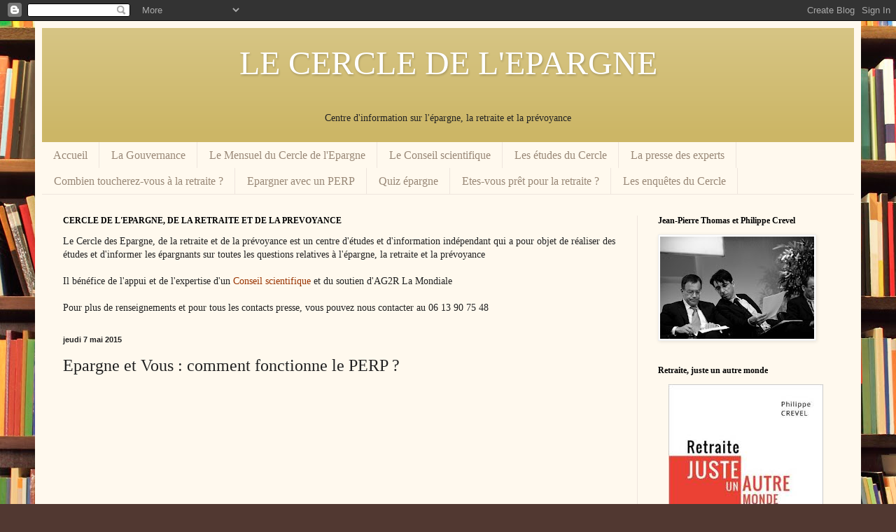

--- FILE ---
content_type: text/html; charset=UTF-8
request_url: https://cercledelepargne.blogspot.com/2015/05/epargne-et-vous-comment-fonctionne-le.html
body_size: 27647
content:
<!DOCTYPE html>
<html class='v2' dir='ltr' lang='fr'>
<head>
<link href='https://www.blogger.com/static/v1/widgets/335934321-css_bundle_v2.css' rel='stylesheet' type='text/css'/>
<meta content='width=1100' name='viewport'/>
<meta content='text/html; charset=UTF-8' http-equiv='Content-Type'/>
<meta content='blogger' name='generator'/>
<link href='https://cercledelepargne.blogspot.com/favicon.ico' rel='icon' type='image/x-icon'/>
<link href='http://cercledelepargne.blogspot.com/2015/05/epargne-et-vous-comment-fonctionne-le.html' rel='canonical'/>
<link rel="alternate" type="application/atom+xml" title="LE CERCLE DE L&#39;EPARGNE  - Atom" href="https://cercledelepargne.blogspot.com/feeds/posts/default" />
<link rel="alternate" type="application/rss+xml" title="LE CERCLE DE L&#39;EPARGNE  - RSS" href="https://cercledelepargne.blogspot.com/feeds/posts/default?alt=rss" />
<link rel="service.post" type="application/atom+xml" title="LE CERCLE DE L&#39;EPARGNE  - Atom" href="https://www.blogger.com/feeds/192687602017049298/posts/default" />

<link rel="alternate" type="application/atom+xml" title="LE CERCLE DE L&#39;EPARGNE  - Atom" href="https://cercledelepargne.blogspot.com/feeds/2606464227310077663/comments/default" />
<!--Can't find substitution for tag [blog.ieCssRetrofitLinks]-->
<link href='https://i.ytimg.com/vi/KnzuZUgxc48/hqdefault.jpg' rel='image_src'/>
<meta content='http://cercledelepargne.blogspot.com/2015/05/epargne-et-vous-comment-fonctionne-le.html' property='og:url'/>
<meta content='Epargne et Vous : comment fonctionne le PERP ?' property='og:title'/>
<meta content='&lt;center&gt;Centre d&#39;information sur l&#39;épargne, la retraite et la prévoyance &lt;br&gt;

&lt;/center&gt;' property='og:description'/>
<meta content='https://lh3.googleusercontent.com/blogger_img_proxy/AEn0k_vykv5z30aAgsGqlAWCiwADAwvaNjORm3pfNxWtgMgKuxNyccGq-TcrteAdytvuz4Des4nc6m-Y5wHcmYrG2exgBtRvrVh3whqtNN22g2h5a91lTQ=w1200-h630-n-k-no-nu' property='og:image'/>
<title>LE CERCLE DE L'EPARGNE : Epargne et Vous : comment fonctionne le PERP ?</title>
<style id='page-skin-1' type='text/css'><!--
/*
-----------------------------------------------
Blogger Template Style
Name:     Simple
Designer: Blogger
URL:      www.blogger.com
----------------------------------------------- */
/* Content
----------------------------------------------- */
body {
font: normal normal 14px Georgia, Utopia, 'Palatino Linotype', Palatino, serif;
color: #222222;
background: #513831 url(//themes.googleusercontent.com/image?id=1KH22PlFqsiVYxboQNAoJjYmRbw5M4REHmdJbHT5M2x9zVMGrCqwSjZvaQW_A10KPc6Il) repeat scroll top center /* Credit: luoman (https://www.istockphoto.com/googleimages.php?id=11394138&amp;platform=blogger) */;
padding: 0 40px 40px 40px;
}
html body .region-inner {
min-width: 0;
max-width: 100%;
width: auto;
}
h2 {
font-size: 22px;
}
a:link {
text-decoration:none;
color: #993300;
}
a:visited {
text-decoration:none;
color: #888888;
}
a:hover {
text-decoration:underline;
color: #ff1900;
}
.body-fauxcolumn-outer .fauxcolumn-inner {
background: transparent none repeat scroll top left;
_background-image: none;
}
.body-fauxcolumn-outer .cap-top {
position: absolute;
z-index: 1;
height: 400px;
width: 100%;
}
.body-fauxcolumn-outer .cap-top .cap-left {
width: 100%;
background: transparent none repeat-x scroll top left;
_background-image: none;
}
.content-outer {
-moz-box-shadow: 0 0 40px rgba(0, 0, 0, .15);
-webkit-box-shadow: 0 0 5px rgba(0, 0, 0, .15);
-goog-ms-box-shadow: 0 0 10px #333333;
box-shadow: 0 0 40px rgba(0, 0, 0, .15);
margin-bottom: 1px;
}
.content-inner {
padding: 10px 10px;
}
.content-inner {
background-color: #fff9ee;
}
/* Header
----------------------------------------------- */
.header-outer {
background: #ccb666 url(//www.blogblog.com/1kt/simple/gradients_light.png) repeat-x scroll 0 -400px;
_background-image: none;
}
.Header h1 {
font: normal normal 48px Georgia, Utopia, 'Palatino Linotype', Palatino, serif;
color: #ffffff;
text-shadow: 1px 2px 3px rgba(0, 0, 0, .2);
}
.Header h1 a {
color: #ffffff;
}
.Header .description {
font-size: 140%;
color: #ffffff;
}
.header-inner .Header .titlewrapper {
padding: 22px 30px;
}
.header-inner .Header .descriptionwrapper {
padding: 0 30px;
}
/* Tabs
----------------------------------------------- */
.tabs-inner .section:first-child {
border-top: 0 solid #eee5dd;
}
.tabs-inner .section:first-child ul {
margin-top: -0;
border-top: 0 solid #eee5dd;
border-left: 0 solid #eee5dd;
border-right: 0 solid #eee5dd;
}
.tabs-inner .widget ul {
background: #fff9ee none repeat-x scroll 0 -800px;
_background-image: none;
border-bottom: 1px solid #eee5dd;
margin-top: 0;
margin-left: -30px;
margin-right: -30px;
}
.tabs-inner .widget li a {
display: inline-block;
padding: .6em 1em;
font: normal normal 16px Georgia, Utopia, 'Palatino Linotype', Palatino, serif;
color: #998877;
border-left: 1px solid #fff9ee;
border-right: 1px solid #eee5dd;
}
.tabs-inner .widget li:first-child a {
border-left: none;
}
.tabs-inner .widget li.selected a, .tabs-inner .widget li a:hover {
color: #000000;
background-color: #fff9ee;
text-decoration: none;
}
/* Columns
----------------------------------------------- */
.main-outer {
border-top: 0 solid #eee5dd;
}
.fauxcolumn-left-outer .fauxcolumn-inner {
border-right: 1px solid #eee5dd;
}
.fauxcolumn-right-outer .fauxcolumn-inner {
border-left: 1px solid #eee5dd;
}
/* Headings
----------------------------------------------- */
div.widget > h2,
div.widget h2.title {
margin: 0 0 1em 0;
font: normal bold 12px Georgia, Utopia, 'Palatino Linotype', Palatino, serif;
color: #000000;
}
/* Widgets
----------------------------------------------- */
.widget .zippy {
color: #999999;
text-shadow: 2px 2px 1px rgba(0, 0, 0, .1);
}
.widget .popular-posts ul {
list-style: none;
}
/* Posts
----------------------------------------------- */
h2.date-header {
font: normal bold 11px Arial, Tahoma, Helvetica, FreeSans, sans-serif;
}
.date-header span {
background-color: transparent;
color: #222222;
padding: inherit;
letter-spacing: inherit;
margin: inherit;
}
.main-inner {
padding-top: 30px;
padding-bottom: 30px;
}
.main-inner .column-center-inner {
padding: 0 15px;
}
.main-inner .column-center-inner .section {
margin: 0 15px;
}
.post {
margin: 0 0 25px 0;
}
h3.post-title, .comments h4 {
font: normal normal 24px Georgia, Utopia, 'Palatino Linotype', Palatino, serif;
margin: .75em 0 0;
}
.post-body {
font-size: 110%;
line-height: 1.4;
position: relative;
}
.post-body img, .post-body .tr-caption-container, .Profile img, .Image img,
.BlogList .item-thumbnail img {
padding: 2px;
background: #ffffff;
border: 1px solid #eeeeee;
-moz-box-shadow: 1px 1px 5px rgba(0, 0, 0, .1);
-webkit-box-shadow: 1px 1px 5px rgba(0, 0, 0, .1);
box-shadow: 1px 1px 5px rgba(0, 0, 0, .1);
}
.post-body img, .post-body .tr-caption-container {
padding: 5px;
}
.post-body .tr-caption-container {
color: #222222;
}
.post-body .tr-caption-container img {
padding: 0;
background: transparent;
border: none;
-moz-box-shadow: 0 0 0 rgba(0, 0, 0, .1);
-webkit-box-shadow: 0 0 0 rgba(0, 0, 0, .1);
box-shadow: 0 0 0 rgba(0, 0, 0, .1);
}
.post-header {
margin: 0 0 1.5em;
line-height: 1.6;
font-size: 90%;
}
.post-footer {
margin: 20px -2px 0;
padding: 5px 10px;
color: #666555;
background-color: #eee9dd;
border-bottom: 1px solid #eeeeee;
line-height: 1.6;
font-size: 90%;
}
#comments .comment-author {
padding-top: 1.5em;
border-top: 1px solid #eee5dd;
background-position: 0 1.5em;
}
#comments .comment-author:first-child {
padding-top: 0;
border-top: none;
}
.avatar-image-container {
margin: .2em 0 0;
}
#comments .avatar-image-container img {
border: 1px solid #eeeeee;
}
/* Comments
----------------------------------------------- */
.comments .comments-content .icon.blog-author {
background-repeat: no-repeat;
background-image: url([data-uri]);
}
.comments .comments-content .loadmore a {
border-top: 1px solid #999999;
border-bottom: 1px solid #999999;
}
.comments .comment-thread.inline-thread {
background-color: #eee9dd;
}
.comments .continue {
border-top: 2px solid #999999;
}
/* Accents
---------------------------------------------- */
.section-columns td.columns-cell {
border-left: 1px solid #eee5dd;
}
.blog-pager {
background: transparent none no-repeat scroll top center;
}
.blog-pager-older-link, .home-link,
.blog-pager-newer-link {
background-color: #fff9ee;
padding: 5px;
}
.footer-outer {
border-top: 0 dashed #bbbbbb;
}
/* Mobile
----------------------------------------------- */
body.mobile  {
background-size: auto;
}
.mobile .body-fauxcolumn-outer {
background: transparent none repeat scroll top left;
}
.mobile .body-fauxcolumn-outer .cap-top {
background-size: 100% auto;
}
.mobile .content-outer {
-webkit-box-shadow: 0 0 3px rgba(0, 0, 0, .15);
box-shadow: 0 0 3px rgba(0, 0, 0, .15);
}
.mobile .tabs-inner .widget ul {
margin-left: 0;
margin-right: 0;
}
.mobile .post {
margin: 0;
}
.mobile .main-inner .column-center-inner .section {
margin: 0;
}
.mobile .date-header span {
padding: 0.1em 10px;
margin: 0 -10px;
}
.mobile h3.post-title {
margin: 0;
}
.mobile .blog-pager {
background: transparent none no-repeat scroll top center;
}
.mobile .footer-outer {
border-top: none;
}
.mobile .main-inner, .mobile .footer-inner {
background-color: #fff9ee;
}
.mobile-index-contents {
color: #222222;
}
.mobile-link-button {
background-color: #993300;
}
.mobile-link-button a:link, .mobile-link-button a:visited {
color: #ffffff;
}
.mobile .tabs-inner .section:first-child {
border-top: none;
}
.mobile .tabs-inner .PageList .widget-content {
background-color: #fff9ee;
color: #000000;
border-top: 1px solid #eee5dd;
border-bottom: 1px solid #eee5dd;
}
.mobile .tabs-inner .PageList .widget-content .pagelist-arrow {
border-left: 1px solid #eee5dd;
}

--></style>
<style id='template-skin-1' type='text/css'><!--
body {
min-width: 1180px;
}
.content-outer, .content-fauxcolumn-outer, .region-inner {
min-width: 1180px;
max-width: 1180px;
_width: 1180px;
}
.main-inner .columns {
padding-left: 0;
padding-right: 310px;
}
.main-inner .fauxcolumn-center-outer {
left: 0;
right: 310px;
/* IE6 does not respect left and right together */
_width: expression(this.parentNode.offsetWidth -
parseInt("0") -
parseInt("310px") + 'px');
}
.main-inner .fauxcolumn-left-outer {
width: 0;
}
.main-inner .fauxcolumn-right-outer {
width: 310px;
}
.main-inner .column-left-outer {
width: 0;
right: 100%;
margin-left: -0;
}
.main-inner .column-right-outer {
width: 310px;
margin-right: -310px;
}
#layout {
min-width: 0;
}
#layout .content-outer {
min-width: 0;
width: 800px;
}
#layout .region-inner {
min-width: 0;
width: auto;
}
body#layout div.add_widget {
padding: 8px;
}
body#layout div.add_widget a {
margin-left: 32px;
}
--></style>
<style>
    body {background-image:url(\/\/themes.googleusercontent.com\/image?id=1KH22PlFqsiVYxboQNAoJjYmRbw5M4REHmdJbHT5M2x9zVMGrCqwSjZvaQW_A10KPc6Il);}
    
@media (max-width: 200px) { body {background-image:url(\/\/themes.googleusercontent.com\/image?id=1KH22PlFqsiVYxboQNAoJjYmRbw5M4REHmdJbHT5M2x9zVMGrCqwSjZvaQW_A10KPc6Il&options=w200);}}
@media (max-width: 400px) and (min-width: 201px) { body {background-image:url(\/\/themes.googleusercontent.com\/image?id=1KH22PlFqsiVYxboQNAoJjYmRbw5M4REHmdJbHT5M2x9zVMGrCqwSjZvaQW_A10KPc6Il&options=w400);}}
@media (max-width: 800px) and (min-width: 401px) { body {background-image:url(\/\/themes.googleusercontent.com\/image?id=1KH22PlFqsiVYxboQNAoJjYmRbw5M4REHmdJbHT5M2x9zVMGrCqwSjZvaQW_A10KPc6Il&options=w800);}}
@media (max-width: 1200px) and (min-width: 801px) { body {background-image:url(\/\/themes.googleusercontent.com\/image?id=1KH22PlFqsiVYxboQNAoJjYmRbw5M4REHmdJbHT5M2x9zVMGrCqwSjZvaQW_A10KPc6Il&options=w1200);}}
/* Last tag covers anything over one higher than the previous max-size cap. */
@media (min-width: 1201px) { body {background-image:url(\/\/themes.googleusercontent.com\/image?id=1KH22PlFqsiVYxboQNAoJjYmRbw5M4REHmdJbHT5M2x9zVMGrCqwSjZvaQW_A10KPc6Il&options=w1600);}}
  </style>
<link href='https://www.blogger.com/dyn-css/authorization.css?targetBlogID=192687602017049298&amp;zx=2321f567-11eb-4ab9-b630-633be802dbeb' media='none' onload='if(media!=&#39;all&#39;)media=&#39;all&#39;' rel='stylesheet'/><noscript><link href='https://www.blogger.com/dyn-css/authorization.css?targetBlogID=192687602017049298&amp;zx=2321f567-11eb-4ab9-b630-633be802dbeb' rel='stylesheet'/></noscript>
<meta name='google-adsense-platform-account' content='ca-host-pub-1556223355139109'/>
<meta name='google-adsense-platform-domain' content='blogspot.com'/>

<!-- data-ad-client=ca-pub-7267480104765550 -->

</head>
<body class='loading variant-literate'>
<div class='navbar section' id='navbar' name='Navbar'><div class='widget Navbar' data-version='1' id='Navbar1'><script type="text/javascript">
    function setAttributeOnload(object, attribute, val) {
      if(window.addEventListener) {
        window.addEventListener('load',
          function(){ object[attribute] = val; }, false);
      } else {
        window.attachEvent('onload', function(){ object[attribute] = val; });
      }
    }
  </script>
<div id="navbar-iframe-container"></div>
<script type="text/javascript" src="https://apis.google.com/js/platform.js"></script>
<script type="text/javascript">
      gapi.load("gapi.iframes:gapi.iframes.style.bubble", function() {
        if (gapi.iframes && gapi.iframes.getContext) {
          gapi.iframes.getContext().openChild({
              url: 'https://www.blogger.com/navbar/192687602017049298?po\x3d2606464227310077663\x26origin\x3dhttps://cercledelepargne.blogspot.com',
              where: document.getElementById("navbar-iframe-container"),
              id: "navbar-iframe"
          });
        }
      });
    </script><script type="text/javascript">
(function() {
var script = document.createElement('script');
script.type = 'text/javascript';
script.src = '//pagead2.googlesyndication.com/pagead/js/google_top_exp.js';
var head = document.getElementsByTagName('head')[0];
if (head) {
head.appendChild(script);
}})();
</script>
</div></div>
<div class='body-fauxcolumns'>
<div class='fauxcolumn-outer body-fauxcolumn-outer'>
<div class='cap-top'>
<div class='cap-left'></div>
<div class='cap-right'></div>
</div>
<div class='fauxborder-left'>
<div class='fauxborder-right'></div>
<div class='fauxcolumn-inner'>
</div>
</div>
<div class='cap-bottom'>
<div class='cap-left'></div>
<div class='cap-right'></div>
</div>
</div>
</div>
<div class='content'>
<div class='content-fauxcolumns'>
<div class='fauxcolumn-outer content-fauxcolumn-outer'>
<div class='cap-top'>
<div class='cap-left'></div>
<div class='cap-right'></div>
</div>
<div class='fauxborder-left'>
<div class='fauxborder-right'></div>
<div class='fauxcolumn-inner'>
</div>
</div>
<div class='cap-bottom'>
<div class='cap-left'></div>
<div class='cap-right'></div>
</div>
</div>
</div>
<div class='content-outer'>
<div class='content-cap-top cap-top'>
<div class='cap-left'></div>
<div class='cap-right'></div>
</div>
<div class='fauxborder-left content-fauxborder-left'>
<div class='fauxborder-right content-fauxborder-right'></div>
<div class='content-inner'>
<header>
<div class='header-outer'>
<div class='header-cap-top cap-top'>
<div class='cap-left'></div>
<div class='cap-right'></div>
</div>
<div class='fauxborder-left header-fauxborder-left'>
<div class='fauxborder-right header-fauxborder-right'></div>
<div class='region-inner header-inner'>
<div class='header section' id='header' name='En-tête'><div class='widget Header' data-version='1' id='Header1'>
<div id='header-inner'>
<div class='titlewrapper'>
<h1 class='title'>
<a href='https://cercledelepargne.blogspot.com/'>
<center>LE CERCLE DE L'EPARGNE </center>
</a>
</h1>
</div>
<div class='descriptionwrapper'>
<p class='description'><span><center>Centre d'information sur l'épargne, la retraite et la prévoyance <br>

</center></span></p>
</div>
</div>
</div></div>
</div>
</div>
<div class='header-cap-bottom cap-bottom'>
<div class='cap-left'></div>
<div class='cap-right'></div>
</div>
</div>
</header>
<div class='tabs-outer'>
<div class='tabs-cap-top cap-top'>
<div class='cap-left'></div>
<div class='cap-right'></div>
</div>
<div class='fauxborder-left tabs-fauxborder-left'>
<div class='fauxborder-right tabs-fauxborder-right'></div>
<div class='region-inner tabs-inner'>
<div class='tabs section' id='crosscol' name='Toutes les colonnes'><div class='widget PageList' data-version='1' id='PageList1'>
<h2>Sondages du Cercle</h2>
<div class='widget-content'>
<ul>
<li>
<a href='https://cercledelepargne.blogspot.com/'>Accueil</a>
</li>
<li>
<a href='https://cercledelepargne.blogspot.com/p/qui-sommes-nous.html'>La Gouvernance </a>
</li>
<li>
<a href='https://cercledelepargne.blogspot.com/p/la-lettre-de-lepargne.html'>Le Mensuel du Cercle de l'Epargne </a>
</li>
<li>
<a href='https://cercledelepargne.blogspot.com/p/le-conseil-scientifique-du-cercle-de.html'>Le Conseil scientifique</a>
</li>
<li>
<a href='https://cercledelepargne.blogspot.com/p/les-etudes-du-conseil-scientifique.html'>Les études du Cercle </a>
</li>
<li>
<a href='https://cercledelepargne.blogspot.com/p/l.html'>La presse des experts</a>
</li>
<li>
<a href='http://efuturis.cercledesepargnants.harvest.fr/efuturis/'>Combien toucherez-vous à la retraite ?</a>
</li>
<li>
<a href='http://perp.cercledesepargnants.harvest.fr/DFI/'>Epargner avec un PERP</a>
</li>
<li>
<a href='http://www.cercledesepargnants.com/quizz_epargne/'>Quiz épargne</a>
</li>
<li>
<a href='http://www.cercledesepargnants.com/quizz/'>Etes-vous prêt pour la retraite ?</a>
</li>
<li>
<a href='https://cercledelepargne.blogspot.com/p/sondage-2011.html'>Les enquêtes du Cercle </a>
</li>
</ul>
<div class='clear'></div>
</div>
</div></div>
<div class='tabs no-items section' id='crosscol-overflow' name='Cross-Column 2'></div>
</div>
</div>
<div class='tabs-cap-bottom cap-bottom'>
<div class='cap-left'></div>
<div class='cap-right'></div>
</div>
</div>
<div class='main-outer'>
<div class='main-cap-top cap-top'>
<div class='cap-left'></div>
<div class='cap-right'></div>
</div>
<div class='fauxborder-left main-fauxborder-left'>
<div class='fauxborder-right main-fauxborder-right'></div>
<div class='region-inner main-inner'>
<div class='columns fauxcolumns'>
<div class='fauxcolumn-outer fauxcolumn-center-outer'>
<div class='cap-top'>
<div class='cap-left'></div>
<div class='cap-right'></div>
</div>
<div class='fauxborder-left'>
<div class='fauxborder-right'></div>
<div class='fauxcolumn-inner'>
</div>
</div>
<div class='cap-bottom'>
<div class='cap-left'></div>
<div class='cap-right'></div>
</div>
</div>
<div class='fauxcolumn-outer fauxcolumn-left-outer'>
<div class='cap-top'>
<div class='cap-left'></div>
<div class='cap-right'></div>
</div>
<div class='fauxborder-left'>
<div class='fauxborder-right'></div>
<div class='fauxcolumn-inner'>
</div>
</div>
<div class='cap-bottom'>
<div class='cap-left'></div>
<div class='cap-right'></div>
</div>
</div>
<div class='fauxcolumn-outer fauxcolumn-right-outer'>
<div class='cap-top'>
<div class='cap-left'></div>
<div class='cap-right'></div>
</div>
<div class='fauxborder-left'>
<div class='fauxborder-right'></div>
<div class='fauxcolumn-inner'>
</div>
</div>
<div class='cap-bottom'>
<div class='cap-left'></div>
<div class='cap-right'></div>
</div>
</div>
<!-- corrects IE6 width calculation -->
<div class='columns-inner'>
<div class='column-center-outer'>
<div class='column-center-inner'>
<div class='main section' id='main' name='Principal'><div class='widget Text' data-version='1' id='Text1'>
<h2 class='title'>CERCLE DE L'EPARGNE, DE LA RETRAITE ET DE LA PREVOYANCE</h2>
<div class='widget-content'>
<div>Le Cercle des Epargne, de la retraite et de la prévoyance est un centre d'études et d'information indépendant  qui a pour objet de réaliser des études et d'informer les épargnants sur toutes les questions relatives à l'épargne, la retraite et la prévoyance</div><div><br /></div><div>Il bénéfice de l'appui et de l'expertise d'un<a href="http://cercledelepargne.blogspot.fr/p/le-conseil-scientifique-du-cercle-de.html"> Conseil scientifique </a> et du soutien d'AG2R La Mondiale<br /><br /></div><div>Pour plus de renseignements et pour tous les contacts presse, vous pouvez nous contacter au 06 13 90 75 48</div>
</div>
<div class='clear'></div>
</div><div class='widget Blog' data-version='1' id='Blog1'>
<div class='blog-posts hfeed'>

          <div class="date-outer">
        
<h2 class='date-header'><span>jeudi 7 mai 2015</span></h2>

          <div class="date-posts">
        
<div class='post-outer'>
<div class='post hentry uncustomized-post-template' itemprop='blogPost' itemscope='itemscope' itemtype='http://schema.org/BlogPosting'>
<meta content='https://i.ytimg.com/vi/KnzuZUgxc48/hqdefault.jpg' itemprop='image_url'/>
<meta content='192687602017049298' itemprop='blogId'/>
<meta content='2606464227310077663' itemprop='postId'/>
<a name='2606464227310077663'></a>
<h3 class='post-title entry-title' itemprop='name'>
Epargne et Vous : comment fonctionne le PERP ?
</h3>
<div class='post-header'>
<div class='post-header-line-1'></div>
</div>
<div class='post-body entry-content' id='post-body-2606464227310077663' itemprop='description articleBody'>
<iframe allowfullscreen="" frameborder="0" height="270" src="https://www.youtube.com/embed/KnzuZUgxc48" width="480"></iframe>
<div style='clear: both;'></div>
</div>
<div class='post-footer'>
<div class='post-footer-line post-footer-line-1'>
<span class='post-author vcard'>
Publié par
<span class='fn' itemprop='author' itemscope='itemscope' itemtype='http://schema.org/Person'>
<meta content='https://www.blogger.com/profile/11411425112423257984' itemprop='url'/>
<a class='g-profile' href='https://www.blogger.com/profile/11411425112423257984' rel='author' title='author profile'>
<span itemprop='name'>Crevel</span>
</a>
</span>
</span>
<span class='post-timestamp'>
à
<meta content='http://cercledelepargne.blogspot.com/2015/05/epargne-et-vous-comment-fonctionne-le.html' itemprop='url'/>
<a class='timestamp-link' href='https://cercledelepargne.blogspot.com/2015/05/epargne-et-vous-comment-fonctionne-le.html' rel='bookmark' title='permanent link'><abbr class='published' itemprop='datePublished' title='2015-05-07T16:36:00+02:00'>16:36</abbr></a>
</span>
<span class='post-comment-link'>
</span>
<span class='post-icons'>
<span class='item-action'>
<a href='https://www.blogger.com/email-post/192687602017049298/2606464227310077663' title='Envoyer l&#39;article par e-mail'>
<img alt='' class='icon-action' height='13' src='https://resources.blogblog.com/img/icon18_email.gif' width='18'/>
</a>
</span>
<span class='item-control blog-admin pid-20928186'>
<a href='https://www.blogger.com/post-edit.g?blogID=192687602017049298&postID=2606464227310077663&from=pencil' title='Modifier l&#39;article'>
<img alt='' class='icon-action' height='18' src='https://resources.blogblog.com/img/icon18_edit_allbkg.gif' width='18'/>
</a>
</span>
</span>
<div class='post-share-buttons goog-inline-block'>
<a class='goog-inline-block share-button sb-email' href='https://www.blogger.com/share-post.g?blogID=192687602017049298&postID=2606464227310077663&target=email' target='_blank' title='Envoyer par e-mail'><span class='share-button-link-text'>Envoyer par e-mail</span></a><a class='goog-inline-block share-button sb-blog' href='https://www.blogger.com/share-post.g?blogID=192687602017049298&postID=2606464227310077663&target=blog' onclick='window.open(this.href, "_blank", "height=270,width=475"); return false;' target='_blank' title='BlogThis!'><span class='share-button-link-text'>BlogThis!</span></a><a class='goog-inline-block share-button sb-twitter' href='https://www.blogger.com/share-post.g?blogID=192687602017049298&postID=2606464227310077663&target=twitter' target='_blank' title='Partager sur X'><span class='share-button-link-text'>Partager sur X</span></a><a class='goog-inline-block share-button sb-facebook' href='https://www.blogger.com/share-post.g?blogID=192687602017049298&postID=2606464227310077663&target=facebook' onclick='window.open(this.href, "_blank", "height=430,width=640"); return false;' target='_blank' title='Partager sur Facebook'><span class='share-button-link-text'>Partager sur Facebook</span></a><a class='goog-inline-block share-button sb-pinterest' href='https://www.blogger.com/share-post.g?blogID=192687602017049298&postID=2606464227310077663&target=pinterest' target='_blank' title='Partager sur Pinterest'><span class='share-button-link-text'>Partager sur Pinterest</span></a>
</div>
</div>
<div class='post-footer-line post-footer-line-2'>
<span class='post-labels'>
</span>
</div>
<div class='post-footer-line post-footer-line-3'>
<span class='post-location'>
</span>
</div>
</div>
</div>
<div class='comments' id='comments'>
<a name='comments'></a>
<h4>Aucun commentaire:</h4>
<div id='Blog1_comments-block-wrapper'>
<dl class='avatar-comment-indent' id='comments-block'>
</dl>
</div>
<p class='comment-footer'>
<a href='https://www.blogger.com/comment/fullpage/post/192687602017049298/2606464227310077663' onclick='javascript:window.open(this.href, "bloggerPopup", "toolbar=0,location=0,statusbar=1,menubar=0,scrollbars=yes,width=640,height=500"); return false;'>Enregistrer un commentaire</a>
</p>
</div>
</div>
<div class='inline-ad'>
<script type="text/javascript"><!--
google_ad_client = "ca-pub-7267480104765550";
google_ad_host = "ca-host-pub-1556223355139109";
google_ad_host_channel = "L0007";
/* cercledelepargne_main_Blog1_300x250_as */
google_ad_slot = "4514005535";
google_ad_width = 300;
google_ad_height = 250;
//-->
</script>
<script type="text/javascript"
src="//pagead2.googlesyndication.com/pagead/show_ads.js">
</script>
</div>

        </div></div>
      
</div>
<div class='blog-pager' id='blog-pager'>
<span id='blog-pager-newer-link'>
<a class='blog-pager-newer-link' href='https://cercledelepargne.blogspot.com/2015/05/156-millions-de-retraites-et-1206-euros.html' id='Blog1_blog-pager-newer-link' title='Article plus récent'>Article plus récent</a>
</span>
<span id='blog-pager-older-link'>
<a class='blog-pager-older-link' href='https://cercledelepargne.blogspot.com/2015/05/la-revue-mensuelle-de-lepargne-m13-du.html' id='Blog1_blog-pager-older-link' title='Article plus ancien'>Article plus ancien</a>
</span>
<a class='home-link' href='https://cercledelepargne.blogspot.com/'>Accueil</a>
</div>
<div class='clear'></div>
<div class='post-feeds'>
<div class='feed-links'>
Inscription à :
<a class='feed-link' href='https://cercledelepargne.blogspot.com/feeds/2606464227310077663/comments/default' target='_blank' type='application/atom+xml'>Publier les commentaires (Atom)</a>
</div>
</div>
</div></div>
</div>
</div>
<div class='column-left-outer'>
<div class='column-left-inner'>
<aside>
</aside>
</div>
</div>
<div class='column-right-outer'>
<div class='column-right-inner'>
<aside>
<div class='sidebar section' id='sidebar-right-1'><div class='widget Image' data-version='1' id='Image10'>
<h2>Jean-Pierre Thomas et Philippe Crevel</h2>
<div class='widget-content'>
<a href='http://www.philippecrevel.com'>
<img alt='Jean-Pierre Thomas et Philippe Crevel' height='146' id='Image10_img' src='https://blogger.googleusercontent.com/img/b/R29vZ2xl/AVvXsEjoQr8NrY2kb94FFDaESAF5LvlWyapSm_jDrFgMfZjnSYOce-GTzhRXVoYIok0bYm2c_yGt-yGc8X9wz_A7DxjIzLoyjuTpWB__OObg_d3ynZS5R_WQzS7uv_HMtZJ9X8mhsglVFFY68v8E/s220/cerle-des-epargnants_070_lyon.jpg' width='220'/>
</a>
<br/>
</div>
<div class='clear'></div>
</div><div class='widget HTML' data-version='1' id='HTML8'>
<h2 class='title'>Retraite, juste un autre monde</h2>
<div class='widget-content'>
<center>
<img src="[data-uri]" /></center><br />

<a href="http://livre.fnac.com/a7796746/Philippe-Crevel-Retraite-juste-un-autre-monde">Acheter le livre sur le site de la FNAC</a><br />

<a href="http://www.amazon.fr/Retraite-Juste-un-Autre-Monde/dp/2373000008/ref=sr_1_1?ie=UTF8&qid=1415795222&sr=8-1&keywords=philippe+crevel">acheter le livre sur le site d'Amazon.fr</a>
</div>
<div class='clear'></div>
</div><div class='widget Image' data-version='1' id='Image7'>
<h2>Philippe Crevel</h2>
<div class='widget-content'>
<a href='http://www.philippecrevel.com'>
<img alt='Philippe Crevel' height='300' id='Image7_img' src='https://blogger.googleusercontent.com/img/b/R29vZ2xl/AVvXsEhA-6r3uDpqcz6nPL56Yh8jriRUuCaUOt-YuSaWSr90SD6Klx_rds9t0Ma1v_zvO0w2ZHiLJx_tzxnGmjHZazk0MQuizcMOFZ8s9n4d39UXCqRDf0s_OrzvB6UsSJL8zNwTwe3XG0pJqKzp/s300/PC+2011+250.jpg' width='220'/>
</a>
<br/>
</div>
<div class='clear'></div>
</div><div class='widget Image' data-version='1' id='Image9'>
<h2>Notre partenaire</h2>
<div class='widget-content'>
<img alt='Notre partenaire' height='109' id='Image9_img' src='https://blogger.googleusercontent.com/img/b/R29vZ2xl/AVvXsEh1L_Zy5J9OXyeclfJZuK1lJjcRIr4VQO8wwi246tShIavMKtFJK9uStqTfHJ4DeF1m9BmaAazKEzFKvLwAL6DkNoaUNJ2y96kN9EElBvxs3-PXoYrO4JPK0sjsTD3l5yTj6SMPeQuicW1p/s1600/t%25C3%25A9l%25C3%25A9chargement.png' width='250'/>
<br/>
</div>
<div class='clear'></div>
</div><div class='widget BlogSearch' data-version='1' id='BlogSearch1'>
<h2 class='title'>Rechercher dans ce blog</h2>
<div class='widget-content'>
<div id='BlogSearch1_form'>
<form action='https://cercledelepargne.blogspot.com/search' class='gsc-search-box' target='_top'>
<table cellpadding='0' cellspacing='0' class='gsc-search-box'>
<tbody>
<tr>
<td class='gsc-input'>
<input autocomplete='off' class='gsc-input' name='q' size='10' title='search' type='text' value=''/>
</td>
<td class='gsc-search-button'>
<input class='gsc-search-button' title='search' type='submit' value='Rechercher'/>
</td>
</tr>
</tbody>
</table>
</form>
</div>
</div>
<div class='clear'></div>
</div><div class='widget AdSense' data-version='1' id='AdSense1'>
<div class='widget-content'>
<script type="text/javascript"><!--
google_ad_client="pub-7267480104765550";
google_ad_host="pub-1556223355139109";
google_alternate_ad_url="http://img2.blogblog.com/img/blogger_ad.html";
google_ad_width=200;
google_ad_height=200;
google_ad_format="200x200_as";
google_ad_type="text_image";
google_ad_host_channel="0001+S0006+L0001";
google_color_border="111111";
google_color_bg="111111";
google_color_link="FFFFFF";
google_color_url="FF9900";
google_color_text="CCCCCC";
//--></script>
<script type="text/javascript" src="//pagead2.googlesyndication.com/pagead/show_ads.js">
</script>
<div class='clear'></div>
</div>
</div><div class='widget HTML' data-version='1' id='HTML2'>
<h2 class='title'>CAC 40</h2>
<div class='widget-content'>
<iframe src="http://widgets.prorealtime.com/ProRealTime_FlashXLight/itcharts.phtml?wid=2012611335&k=00d350d10ca9fc60484da10f010db1dd" height="250" width ="250" frameborder="0" scrolling="no">Votre navigateur Internet n&#039;est pas compatible avec les iframes. Mettez à jour votre navigateur.Ce widget est sponsorisé par ProRealTime, logiciel d&#039;<a href="http://www.prorealtime.com//philosophy2" class="link" >analyse technique</a>.</iframe>
</div>
<div class='clear'></div>
</div><div class='widget HTML' data-version='1' id='HTML1'>
<div class='widget-content'>
<center><a href="http://www.wikio.fr/blogs/top"><img src="https://lh3.googleusercontent.com/blogger_img_proxy/AEn0k_sTzgG4OrTogvoef4k2h7WNWr-G7B9BMVD-9RL4PcGIG7KzNM15mcoxesN7IcmTsZtZqg8oChoodHJw70TMipjbBiA-45EBgd24Xq3qPYi14JcGWqnon15pB-K8AiRXNpLSxMKnouoAPSymIj3S-XIqNJSCdn5WKjeAPGM82_Cqsxm4=s0-d" style="border: none;" alt="Wikio - Top des blogs"></a></center>
</div>
<div class='clear'></div>
</div><div class='widget Image' data-version='1' id='Image1'>
<div class='widget-content'>
<img alt='' height='146' id='Image1_img' src='https://blogger.googleusercontent.com/img/b/R29vZ2xl/AVvXsEhjMhMh66oobVr-sCnfM2-FvD7NIBCbtwWj6ld8jzKApooJtV0PBK1-tVRG3fVSM1G5bRVyuGH46yel6VXppg9K6-Nh14CaH-9SVtHcU28DLYTA13ljF1nxj0Qa9W9LmsBkGlYG-WMwCpRd/s220/DSC_0060.jpg' width='220'/>
<br/>
</div>
<div class='clear'></div>
</div><div class='widget Subscribe' data-version='1' id='Subscribe1'>
<div style='white-space:nowrap'>
<h2 class='title'>Abonnement  Cercle</h2>
<div class='widget-content'>
<div class='subscribe-wrapper subscribe-type-POST'>
<div class='subscribe expanded subscribe-type-POST' id='SW_READER_LIST_Subscribe1POST' style='display:none;'>
<div class='top'>
<span class='inner' onclick='return(_SW_toggleReaderList(event, "Subscribe1POST"));'>
<img class='subscribe-dropdown-arrow' src='https://resources.blogblog.com/img/widgets/arrow_dropdown.gif'/>
<img align='absmiddle' alt='' border='0' class='feed-icon' src='https://resources.blogblog.com/img/icon_feed12.png'/>
Articles
</span>
<div class='feed-reader-links'>
<a class='feed-reader-link' href='https://www.netvibes.com/subscribe.php?url=https%3A%2F%2Fcercledelepargne.blogspot.com%2Ffeeds%2Fposts%2Fdefault' target='_blank'>
<img src='https://resources.blogblog.com/img/widgets/subscribe-netvibes.png'/>
</a>
<a class='feed-reader-link' href='https://add.my.yahoo.com/content?url=https%3A%2F%2Fcercledelepargne.blogspot.com%2Ffeeds%2Fposts%2Fdefault' target='_blank'>
<img src='https://resources.blogblog.com/img/widgets/subscribe-yahoo.png'/>
</a>
<a class='feed-reader-link' href='https://cercledelepargne.blogspot.com/feeds/posts/default' target='_blank'>
<img align='absmiddle' class='feed-icon' src='https://resources.blogblog.com/img/icon_feed12.png'/>
                  Atom
                </a>
</div>
</div>
<div class='bottom'></div>
</div>
<div class='subscribe' id='SW_READER_LIST_CLOSED_Subscribe1POST' onclick='return(_SW_toggleReaderList(event, "Subscribe1POST"));'>
<div class='top'>
<span class='inner'>
<img class='subscribe-dropdown-arrow' src='https://resources.blogblog.com/img/widgets/arrow_dropdown.gif'/>
<span onclick='return(_SW_toggleReaderList(event, "Subscribe1POST"));'>
<img align='absmiddle' alt='' border='0' class='feed-icon' src='https://resources.blogblog.com/img/icon_feed12.png'/>
Articles
</span>
</span>
</div>
<div class='bottom'></div>
</div>
</div>
<div class='subscribe-wrapper subscribe-type-PER_POST'>
<div class='subscribe expanded subscribe-type-PER_POST' id='SW_READER_LIST_Subscribe1PER_POST' style='display:none;'>
<div class='top'>
<span class='inner' onclick='return(_SW_toggleReaderList(event, "Subscribe1PER_POST"));'>
<img class='subscribe-dropdown-arrow' src='https://resources.blogblog.com/img/widgets/arrow_dropdown.gif'/>
<img align='absmiddle' alt='' border='0' class='feed-icon' src='https://resources.blogblog.com/img/icon_feed12.png'/>
Commentaires
</span>
<div class='feed-reader-links'>
<a class='feed-reader-link' href='https://www.netvibes.com/subscribe.php?url=https%3A%2F%2Fcercledelepargne.blogspot.com%2Ffeeds%2F2606464227310077663%2Fcomments%2Fdefault' target='_blank'>
<img src='https://resources.blogblog.com/img/widgets/subscribe-netvibes.png'/>
</a>
<a class='feed-reader-link' href='https://add.my.yahoo.com/content?url=https%3A%2F%2Fcercledelepargne.blogspot.com%2Ffeeds%2F2606464227310077663%2Fcomments%2Fdefault' target='_blank'>
<img src='https://resources.blogblog.com/img/widgets/subscribe-yahoo.png'/>
</a>
<a class='feed-reader-link' href='https://cercledelepargne.blogspot.com/feeds/2606464227310077663/comments/default' target='_blank'>
<img align='absmiddle' class='feed-icon' src='https://resources.blogblog.com/img/icon_feed12.png'/>
                  Atom
                </a>
</div>
</div>
<div class='bottom'></div>
</div>
<div class='subscribe' id='SW_READER_LIST_CLOSED_Subscribe1PER_POST' onclick='return(_SW_toggleReaderList(event, "Subscribe1PER_POST"));'>
<div class='top'>
<span class='inner'>
<img class='subscribe-dropdown-arrow' src='https://resources.blogblog.com/img/widgets/arrow_dropdown.gif'/>
<span onclick='return(_SW_toggleReaderList(event, "Subscribe1PER_POST"));'>
<img align='absmiddle' alt='' border='0' class='feed-icon' src='https://resources.blogblog.com/img/icon_feed12.png'/>
Commentaires
</span>
</span>
</div>
<div class='bottom'></div>
</div>
</div>
<div style='clear:both'></div>
</div>
</div>
<div class='clear'></div>
</div><div class='widget PageList' data-version='1' id='PageList2'>
<h2>Pages</h2>
<div class='widget-content'>
<ul>
<li>
<a href='https://cercledelepargne.blogspot.com/'>Accueil</a>
</li>
</ul>
<div class='clear'></div>
</div>
</div><div class='widget Feed' data-version='1' id='Feed7'>
<h2>L'actualité de Coe-Rexecode</h2>
<div class='widget-content' id='Feed7_feedItemListDisplay'>
<span style='filter: alpha(25); opacity: 0.25;'>
<a href='http://www.coe-rexecode.fr/public/layout/set/rss/content/view/rss_public/2'>Chargement...</a>
</span>
</div>
<div class='clear'></div>
</div><div class='widget Image' data-version='1' id='Image2'>
<h2>Jean-Paul Fitoussi</h2>
<div class='widget-content'>
<img alt='Jean-Paul Fitoussi' height='375' id='Image2_img' src='https://blogger.googleusercontent.com/img/b/R29vZ2xl/AVvXsEgG0EYsJtFuTUNTkmWF3GEG3DX2S3R4UWC7SHPixXavBRnY1uQ-c0TCkXAXFUXlccD7mLMvQa5lBgnRupmcNlTjpuBUeeVRgDTv4rODcXysu5J00p5AbMckkPSWj1fNmjgrtcw9DaT0Az6y/s1600/JP+Fitoussi+.jpg' width='250'/>
<br/>
</div>
<div class='clear'></div>
</div><div class='widget LinkList' data-version='1' id='LinkList1'>
<h2>Les liens du Cercle</h2>
<div class='widget-content'>
<ul>
<li><a href='http://www.lorello.fr'>Société d'Etudes Economiques Lorello Eco Data </a></li>
<li><a href='http://www.cercledelepargne.com'>Cercle de l'Epargne</a></li>
<li><a href='http://www.franceinfo.fr//'>France Info</a></li>
<li><a href='http://www.francematin.info/Economie_r63.html?start_liste=228&paa=20&zone_pager='>France Matin</a></li>
<li><a href='http://www.gecodia.fr/'>Gecodia Economie et Finance</a></li>
<li><a href='http://www.lemonde.fr/'>le Monde</a></li>
<li><a href='http://www.lesechos.fr/'>Les Echos</a></li>
<li><a href='http://www.oecd.org/home/0,3675,fr_2649_201185_1_1_1_1_1,00.html'>OCDE</a></li>
<li><a href='http://www.questionfiscale.com/'>Question Fiscale</a></li>
<li><a href='http://economic-research.bnpparibas.com/Views/InterHomeView.aspx'>Etudes Economiques de BNPPARISBAS</a></li>
<li><a href='http://www.ofce.sciences-po.fr/'>site de l'OFCE</a></li>
<li><a href='http://www.philippecrevel.fr/'>Site de Philippe Crevel</a></li>
</ul>
<div class='clear'></div>
</div>
</div><div class='widget Image' data-version='1' id='Image5'>
<h2>François Héran</h2>
<div class='widget-content'>
<img alt='François Héran' height='375' id='Image5_img' src='https://blogger.googleusercontent.com/img/b/R29vZ2xl/AVvXsEhygXGPVgdqHzyPQGJOuq6JwLsJysRFqJBnxBhd_aNR443yerTi8ij4NtPkW2h2ffkwmZYH1HntFxDD8ydOiWSR3AaQnYfRiF9JFPiIb_S9BEuhUtgd9EbQHsS5KLsG3dxoqSp0MM8GM71d/s1600/Fran%25C3%25A7ois+Heran.jpg' width='250'/>
<br/>
</div>
<div class='clear'></div>
</div><div class='widget HTML' data-version='1' id='HTML7'>
<h2 class='title'>Scoop it</h2>
<div class='widget-content'>
<a href="http://www.scoop.it" class="scoopit-button" scit-position="vertical">Scoop.it</a><script type="text/javascript" src="//www.scoop.it/button/scit.js"></script>
</div>
<div class='clear'></div>
</div><div class='widget HTML' data-version='1' id='HTML6'>
<div class='widget-content'>
<a href="http://pinterest.com/pin/create/button/" class="pin-it-button" count-layout="horizontal"><img border="0" src="//assets.pinterest.com/images/PinExt.png" title="Pin It" /></a>
</div>
<div class='clear'></div>
</div><div class='widget Image' data-version='1' id='Image6'>
<div class='widget-content'>
<img alt='' height='147' id='Image6_img' src='https://blogger.googleusercontent.com/img/b/R29vZ2xl/AVvXsEjk-ThjMOi_fVXarJEIt-04i1-YrqrMVcwM_6HT4bGs1h18lGdkeMjf5QY82BYwa0mH9BVdqI6rBz2ttT2pnEr2zvohzs8OKQfK6_wCqPjqxWgiMtTVkpY4ex_A9CYH7zeu8hLBO1o_hUk_/s220/018_GENERALI_CDE.JPG' width='220'/>
<br/>
</div>
<div class='clear'></div>
</div><div class='widget Image' data-version='1' id='Image4'>
<h2>Jean-Pierre Thomas</h2>
<div class='widget-content'>
<img alt='Jean-Pierre Thomas' height='147' id='Image4_img' src='https://blogger.googleusercontent.com/img/b/R29vZ2xl/AVvXsEhO752jnRdPywE8sLBYfdzhvkoNMo3LtTaN5CDcfbI7JMp0Xkh3E4uLStavrN4XutTqLJZu-ratnLvIwB8jCTRd1Sqw53qtRnDYfysXswXxrHIF-y73T7sFZWoTKoWVTgT8NuSppbJdtU5s/s220/188_GENERALI_CDE.JPG' width='220'/>
<br/>
</div>
<div class='clear'></div>
</div><div class='widget BlogArchive' data-version='1' id='BlogArchive1'>
<h2>Archives du blog</h2>
<div class='widget-content'>
<div id='ArchiveList'>
<div id='BlogArchive1_ArchiveList'>
<ul class='hierarchy'>
<li class='archivedate collapsed'>
<a class='toggle' href='javascript:void(0)'>
<span class='zippy'>

        &#9658;&#160;
      
</span>
</a>
<a class='post-count-link' href='https://cercledelepargne.blogspot.com/2020/'>
2020
</a>
<span class='post-count' dir='ltr'>(27)</span>
<ul class='hierarchy'>
<li class='archivedate collapsed'>
<a class='toggle' href='javascript:void(0)'>
<span class='zippy'>

        &#9658;&#160;
      
</span>
</a>
<a class='post-count-link' href='https://cercledelepargne.blogspot.com/2020/07/'>
juillet
</a>
<span class='post-count' dir='ltr'>(4)</span>
</li>
</ul>
<ul class='hierarchy'>
<li class='archivedate collapsed'>
<a class='toggle' href='javascript:void(0)'>
<span class='zippy'>

        &#9658;&#160;
      
</span>
</a>
<a class='post-count-link' href='https://cercledelepargne.blogspot.com/2020/06/'>
juin
</a>
<span class='post-count' dir='ltr'>(3)</span>
</li>
</ul>
<ul class='hierarchy'>
<li class='archivedate collapsed'>
<a class='toggle' href='javascript:void(0)'>
<span class='zippy'>

        &#9658;&#160;
      
</span>
</a>
<a class='post-count-link' href='https://cercledelepargne.blogspot.com/2020/05/'>
mai
</a>
<span class='post-count' dir='ltr'>(4)</span>
</li>
</ul>
<ul class='hierarchy'>
<li class='archivedate collapsed'>
<a class='toggle' href='javascript:void(0)'>
<span class='zippy'>

        &#9658;&#160;
      
</span>
</a>
<a class='post-count-link' href='https://cercledelepargne.blogspot.com/2020/04/'>
avril
</a>
<span class='post-count' dir='ltr'>(3)</span>
</li>
</ul>
<ul class='hierarchy'>
<li class='archivedate collapsed'>
<a class='toggle' href='javascript:void(0)'>
<span class='zippy'>

        &#9658;&#160;
      
</span>
</a>
<a class='post-count-link' href='https://cercledelepargne.blogspot.com/2020/03/'>
mars
</a>
<span class='post-count' dir='ltr'>(5)</span>
</li>
</ul>
<ul class='hierarchy'>
<li class='archivedate collapsed'>
<a class='toggle' href='javascript:void(0)'>
<span class='zippy'>

        &#9658;&#160;
      
</span>
</a>
<a class='post-count-link' href='https://cercledelepargne.blogspot.com/2020/02/'>
février
</a>
<span class='post-count' dir='ltr'>(5)</span>
</li>
</ul>
<ul class='hierarchy'>
<li class='archivedate collapsed'>
<a class='toggle' href='javascript:void(0)'>
<span class='zippy'>

        &#9658;&#160;
      
</span>
</a>
<a class='post-count-link' href='https://cercledelepargne.blogspot.com/2020/01/'>
janvier
</a>
<span class='post-count' dir='ltr'>(3)</span>
</li>
</ul>
</li>
</ul>
<ul class='hierarchy'>
<li class='archivedate collapsed'>
<a class='toggle' href='javascript:void(0)'>
<span class='zippy'>

        &#9658;&#160;
      
</span>
</a>
<a class='post-count-link' href='https://cercledelepargne.blogspot.com/2019/'>
2019
</a>
<span class='post-count' dir='ltr'>(46)</span>
<ul class='hierarchy'>
<li class='archivedate collapsed'>
<a class='toggle' href='javascript:void(0)'>
<span class='zippy'>

        &#9658;&#160;
      
</span>
</a>
<a class='post-count-link' href='https://cercledelepargne.blogspot.com/2019/12/'>
décembre
</a>
<span class='post-count' dir='ltr'>(4)</span>
</li>
</ul>
<ul class='hierarchy'>
<li class='archivedate collapsed'>
<a class='toggle' href='javascript:void(0)'>
<span class='zippy'>

        &#9658;&#160;
      
</span>
</a>
<a class='post-count-link' href='https://cercledelepargne.blogspot.com/2019/11/'>
novembre
</a>
<span class='post-count' dir='ltr'>(3)</span>
</li>
</ul>
<ul class='hierarchy'>
<li class='archivedate collapsed'>
<a class='toggle' href='javascript:void(0)'>
<span class='zippy'>

        &#9658;&#160;
      
</span>
</a>
<a class='post-count-link' href='https://cercledelepargne.blogspot.com/2019/10/'>
octobre
</a>
<span class='post-count' dir='ltr'>(4)</span>
</li>
</ul>
<ul class='hierarchy'>
<li class='archivedate collapsed'>
<a class='toggle' href='javascript:void(0)'>
<span class='zippy'>

        &#9658;&#160;
      
</span>
</a>
<a class='post-count-link' href='https://cercledelepargne.blogspot.com/2019/09/'>
septembre
</a>
<span class='post-count' dir='ltr'>(4)</span>
</li>
</ul>
<ul class='hierarchy'>
<li class='archivedate collapsed'>
<a class='toggle' href='javascript:void(0)'>
<span class='zippy'>

        &#9658;&#160;
      
</span>
</a>
<a class='post-count-link' href='https://cercledelepargne.blogspot.com/2019/08/'>
août
</a>
<span class='post-count' dir='ltr'>(4)</span>
</li>
</ul>
<ul class='hierarchy'>
<li class='archivedate collapsed'>
<a class='toggle' href='javascript:void(0)'>
<span class='zippy'>

        &#9658;&#160;
      
</span>
</a>
<a class='post-count-link' href='https://cercledelepargne.blogspot.com/2019/07/'>
juillet
</a>
<span class='post-count' dir='ltr'>(5)</span>
</li>
</ul>
<ul class='hierarchy'>
<li class='archivedate collapsed'>
<a class='toggle' href='javascript:void(0)'>
<span class='zippy'>

        &#9658;&#160;
      
</span>
</a>
<a class='post-count-link' href='https://cercledelepargne.blogspot.com/2019/06/'>
juin
</a>
<span class='post-count' dir='ltr'>(4)</span>
</li>
</ul>
<ul class='hierarchy'>
<li class='archivedate collapsed'>
<a class='toggle' href='javascript:void(0)'>
<span class='zippy'>

        &#9658;&#160;
      
</span>
</a>
<a class='post-count-link' href='https://cercledelepargne.blogspot.com/2019/05/'>
mai
</a>
<span class='post-count' dir='ltr'>(2)</span>
</li>
</ul>
<ul class='hierarchy'>
<li class='archivedate collapsed'>
<a class='toggle' href='javascript:void(0)'>
<span class='zippy'>

        &#9658;&#160;
      
</span>
</a>
<a class='post-count-link' href='https://cercledelepargne.blogspot.com/2019/04/'>
avril
</a>
<span class='post-count' dir='ltr'>(4)</span>
</li>
</ul>
<ul class='hierarchy'>
<li class='archivedate collapsed'>
<a class='toggle' href='javascript:void(0)'>
<span class='zippy'>

        &#9658;&#160;
      
</span>
</a>
<a class='post-count-link' href='https://cercledelepargne.blogspot.com/2019/03/'>
mars
</a>
<span class='post-count' dir='ltr'>(4)</span>
</li>
</ul>
<ul class='hierarchy'>
<li class='archivedate collapsed'>
<a class='toggle' href='javascript:void(0)'>
<span class='zippy'>

        &#9658;&#160;
      
</span>
</a>
<a class='post-count-link' href='https://cercledelepargne.blogspot.com/2019/02/'>
février
</a>
<span class='post-count' dir='ltr'>(3)</span>
</li>
</ul>
<ul class='hierarchy'>
<li class='archivedate collapsed'>
<a class='toggle' href='javascript:void(0)'>
<span class='zippy'>

        &#9658;&#160;
      
</span>
</a>
<a class='post-count-link' href='https://cercledelepargne.blogspot.com/2019/01/'>
janvier
</a>
<span class='post-count' dir='ltr'>(5)</span>
</li>
</ul>
</li>
</ul>
<ul class='hierarchy'>
<li class='archivedate collapsed'>
<a class='toggle' href='javascript:void(0)'>
<span class='zippy'>

        &#9658;&#160;
      
</span>
</a>
<a class='post-count-link' href='https://cercledelepargne.blogspot.com/2018/'>
2018
</a>
<span class='post-count' dir='ltr'>(47)</span>
<ul class='hierarchy'>
<li class='archivedate collapsed'>
<a class='toggle' href='javascript:void(0)'>
<span class='zippy'>

        &#9658;&#160;
      
</span>
</a>
<a class='post-count-link' href='https://cercledelepargne.blogspot.com/2018/12/'>
décembre
</a>
<span class='post-count' dir='ltr'>(2)</span>
</li>
</ul>
<ul class='hierarchy'>
<li class='archivedate collapsed'>
<a class='toggle' href='javascript:void(0)'>
<span class='zippy'>

        &#9658;&#160;
      
</span>
</a>
<a class='post-count-link' href='https://cercledelepargne.blogspot.com/2018/11/'>
novembre
</a>
<span class='post-count' dir='ltr'>(4)</span>
</li>
</ul>
<ul class='hierarchy'>
<li class='archivedate collapsed'>
<a class='toggle' href='javascript:void(0)'>
<span class='zippy'>

        &#9658;&#160;
      
</span>
</a>
<a class='post-count-link' href='https://cercledelepargne.blogspot.com/2018/10/'>
octobre
</a>
<span class='post-count' dir='ltr'>(4)</span>
</li>
</ul>
<ul class='hierarchy'>
<li class='archivedate collapsed'>
<a class='toggle' href='javascript:void(0)'>
<span class='zippy'>

        &#9658;&#160;
      
</span>
</a>
<a class='post-count-link' href='https://cercledelepargne.blogspot.com/2018/09/'>
septembre
</a>
<span class='post-count' dir='ltr'>(3)</span>
</li>
</ul>
<ul class='hierarchy'>
<li class='archivedate collapsed'>
<a class='toggle' href='javascript:void(0)'>
<span class='zippy'>

        &#9658;&#160;
      
</span>
</a>
<a class='post-count-link' href='https://cercledelepargne.blogspot.com/2018/08/'>
août
</a>
<span class='post-count' dir='ltr'>(4)</span>
</li>
</ul>
<ul class='hierarchy'>
<li class='archivedate collapsed'>
<a class='toggle' href='javascript:void(0)'>
<span class='zippy'>

        &#9658;&#160;
      
</span>
</a>
<a class='post-count-link' href='https://cercledelepargne.blogspot.com/2018/07/'>
juillet
</a>
<span class='post-count' dir='ltr'>(3)</span>
</li>
</ul>
<ul class='hierarchy'>
<li class='archivedate collapsed'>
<a class='toggle' href='javascript:void(0)'>
<span class='zippy'>

        &#9658;&#160;
      
</span>
</a>
<a class='post-count-link' href='https://cercledelepargne.blogspot.com/2018/06/'>
juin
</a>
<span class='post-count' dir='ltr'>(7)</span>
</li>
</ul>
<ul class='hierarchy'>
<li class='archivedate collapsed'>
<a class='toggle' href='javascript:void(0)'>
<span class='zippy'>

        &#9658;&#160;
      
</span>
</a>
<a class='post-count-link' href='https://cercledelepargne.blogspot.com/2018/05/'>
mai
</a>
<span class='post-count' dir='ltr'>(3)</span>
</li>
</ul>
<ul class='hierarchy'>
<li class='archivedate collapsed'>
<a class='toggle' href='javascript:void(0)'>
<span class='zippy'>

        &#9658;&#160;
      
</span>
</a>
<a class='post-count-link' href='https://cercledelepargne.blogspot.com/2018/04/'>
avril
</a>
<span class='post-count' dir='ltr'>(5)</span>
</li>
</ul>
<ul class='hierarchy'>
<li class='archivedate collapsed'>
<a class='toggle' href='javascript:void(0)'>
<span class='zippy'>

        &#9658;&#160;
      
</span>
</a>
<a class='post-count-link' href='https://cercledelepargne.blogspot.com/2018/03/'>
mars
</a>
<span class='post-count' dir='ltr'>(5)</span>
</li>
</ul>
<ul class='hierarchy'>
<li class='archivedate collapsed'>
<a class='toggle' href='javascript:void(0)'>
<span class='zippy'>

        &#9658;&#160;
      
</span>
</a>
<a class='post-count-link' href='https://cercledelepargne.blogspot.com/2018/02/'>
février
</a>
<span class='post-count' dir='ltr'>(3)</span>
</li>
</ul>
<ul class='hierarchy'>
<li class='archivedate collapsed'>
<a class='toggle' href='javascript:void(0)'>
<span class='zippy'>

        &#9658;&#160;
      
</span>
</a>
<a class='post-count-link' href='https://cercledelepargne.blogspot.com/2018/01/'>
janvier
</a>
<span class='post-count' dir='ltr'>(4)</span>
</li>
</ul>
</li>
</ul>
<ul class='hierarchy'>
<li class='archivedate collapsed'>
<a class='toggle' href='javascript:void(0)'>
<span class='zippy'>

        &#9658;&#160;
      
</span>
</a>
<a class='post-count-link' href='https://cercledelepargne.blogspot.com/2017/'>
2017
</a>
<span class='post-count' dir='ltr'>(65)</span>
<ul class='hierarchy'>
<li class='archivedate collapsed'>
<a class='toggle' href='javascript:void(0)'>
<span class='zippy'>

        &#9658;&#160;
      
</span>
</a>
<a class='post-count-link' href='https://cercledelepargne.blogspot.com/2017/12/'>
décembre
</a>
<span class='post-count' dir='ltr'>(3)</span>
</li>
</ul>
<ul class='hierarchy'>
<li class='archivedate collapsed'>
<a class='toggle' href='javascript:void(0)'>
<span class='zippy'>

        &#9658;&#160;
      
</span>
</a>
<a class='post-count-link' href='https://cercledelepargne.blogspot.com/2017/11/'>
novembre
</a>
<span class='post-count' dir='ltr'>(3)</span>
</li>
</ul>
<ul class='hierarchy'>
<li class='archivedate collapsed'>
<a class='toggle' href='javascript:void(0)'>
<span class='zippy'>

        &#9658;&#160;
      
</span>
</a>
<a class='post-count-link' href='https://cercledelepargne.blogspot.com/2017/10/'>
octobre
</a>
<span class='post-count' dir='ltr'>(7)</span>
</li>
</ul>
<ul class='hierarchy'>
<li class='archivedate collapsed'>
<a class='toggle' href='javascript:void(0)'>
<span class='zippy'>

        &#9658;&#160;
      
</span>
</a>
<a class='post-count-link' href='https://cercledelepargne.blogspot.com/2017/09/'>
septembre
</a>
<span class='post-count' dir='ltr'>(9)</span>
</li>
</ul>
<ul class='hierarchy'>
<li class='archivedate collapsed'>
<a class='toggle' href='javascript:void(0)'>
<span class='zippy'>

        &#9658;&#160;
      
</span>
</a>
<a class='post-count-link' href='https://cercledelepargne.blogspot.com/2017/08/'>
août
</a>
<span class='post-count' dir='ltr'>(2)</span>
</li>
</ul>
<ul class='hierarchy'>
<li class='archivedate collapsed'>
<a class='toggle' href='javascript:void(0)'>
<span class='zippy'>

        &#9658;&#160;
      
</span>
</a>
<a class='post-count-link' href='https://cercledelepargne.blogspot.com/2017/07/'>
juillet
</a>
<span class='post-count' dir='ltr'>(5)</span>
</li>
</ul>
<ul class='hierarchy'>
<li class='archivedate collapsed'>
<a class='toggle' href='javascript:void(0)'>
<span class='zippy'>

        &#9658;&#160;
      
</span>
</a>
<a class='post-count-link' href='https://cercledelepargne.blogspot.com/2017/06/'>
juin
</a>
<span class='post-count' dir='ltr'>(7)</span>
</li>
</ul>
<ul class='hierarchy'>
<li class='archivedate collapsed'>
<a class='toggle' href='javascript:void(0)'>
<span class='zippy'>

        &#9658;&#160;
      
</span>
</a>
<a class='post-count-link' href='https://cercledelepargne.blogspot.com/2017/05/'>
mai
</a>
<span class='post-count' dir='ltr'>(9)</span>
</li>
</ul>
<ul class='hierarchy'>
<li class='archivedate collapsed'>
<a class='toggle' href='javascript:void(0)'>
<span class='zippy'>

        &#9658;&#160;
      
</span>
</a>
<a class='post-count-link' href='https://cercledelepargne.blogspot.com/2017/04/'>
avril
</a>
<span class='post-count' dir='ltr'>(4)</span>
</li>
</ul>
<ul class='hierarchy'>
<li class='archivedate collapsed'>
<a class='toggle' href='javascript:void(0)'>
<span class='zippy'>

        &#9658;&#160;
      
</span>
</a>
<a class='post-count-link' href='https://cercledelepargne.blogspot.com/2017/03/'>
mars
</a>
<span class='post-count' dir='ltr'>(5)</span>
</li>
</ul>
<ul class='hierarchy'>
<li class='archivedate collapsed'>
<a class='toggle' href='javascript:void(0)'>
<span class='zippy'>

        &#9658;&#160;
      
</span>
</a>
<a class='post-count-link' href='https://cercledelepargne.blogspot.com/2017/02/'>
février
</a>
<span class='post-count' dir='ltr'>(7)</span>
</li>
</ul>
<ul class='hierarchy'>
<li class='archivedate collapsed'>
<a class='toggle' href='javascript:void(0)'>
<span class='zippy'>

        &#9658;&#160;
      
</span>
</a>
<a class='post-count-link' href='https://cercledelepargne.blogspot.com/2017/01/'>
janvier
</a>
<span class='post-count' dir='ltr'>(4)</span>
</li>
</ul>
</li>
</ul>
<ul class='hierarchy'>
<li class='archivedate collapsed'>
<a class='toggle' href='javascript:void(0)'>
<span class='zippy'>

        &#9658;&#160;
      
</span>
</a>
<a class='post-count-link' href='https://cercledelepargne.blogspot.com/2016/'>
2016
</a>
<span class='post-count' dir='ltr'>(78)</span>
<ul class='hierarchy'>
<li class='archivedate collapsed'>
<a class='toggle' href='javascript:void(0)'>
<span class='zippy'>

        &#9658;&#160;
      
</span>
</a>
<a class='post-count-link' href='https://cercledelepargne.blogspot.com/2016/12/'>
décembre
</a>
<span class='post-count' dir='ltr'>(6)</span>
</li>
</ul>
<ul class='hierarchy'>
<li class='archivedate collapsed'>
<a class='toggle' href='javascript:void(0)'>
<span class='zippy'>

        &#9658;&#160;
      
</span>
</a>
<a class='post-count-link' href='https://cercledelepargne.blogspot.com/2016/11/'>
novembre
</a>
<span class='post-count' dir='ltr'>(3)</span>
</li>
</ul>
<ul class='hierarchy'>
<li class='archivedate collapsed'>
<a class='toggle' href='javascript:void(0)'>
<span class='zippy'>

        &#9658;&#160;
      
</span>
</a>
<a class='post-count-link' href='https://cercledelepargne.blogspot.com/2016/10/'>
octobre
</a>
<span class='post-count' dir='ltr'>(4)</span>
</li>
</ul>
<ul class='hierarchy'>
<li class='archivedate collapsed'>
<a class='toggle' href='javascript:void(0)'>
<span class='zippy'>

        &#9658;&#160;
      
</span>
</a>
<a class='post-count-link' href='https://cercledelepargne.blogspot.com/2016/09/'>
septembre
</a>
<span class='post-count' dir='ltr'>(7)</span>
</li>
</ul>
<ul class='hierarchy'>
<li class='archivedate collapsed'>
<a class='toggle' href='javascript:void(0)'>
<span class='zippy'>

        &#9658;&#160;
      
</span>
</a>
<a class='post-count-link' href='https://cercledelepargne.blogspot.com/2016/08/'>
août
</a>
<span class='post-count' dir='ltr'>(2)</span>
</li>
</ul>
<ul class='hierarchy'>
<li class='archivedate collapsed'>
<a class='toggle' href='javascript:void(0)'>
<span class='zippy'>

        &#9658;&#160;
      
</span>
</a>
<a class='post-count-link' href='https://cercledelepargne.blogspot.com/2016/07/'>
juillet
</a>
<span class='post-count' dir='ltr'>(6)</span>
</li>
</ul>
<ul class='hierarchy'>
<li class='archivedate collapsed'>
<a class='toggle' href='javascript:void(0)'>
<span class='zippy'>

        &#9658;&#160;
      
</span>
</a>
<a class='post-count-link' href='https://cercledelepargne.blogspot.com/2016/06/'>
juin
</a>
<span class='post-count' dir='ltr'>(8)</span>
</li>
</ul>
<ul class='hierarchy'>
<li class='archivedate collapsed'>
<a class='toggle' href='javascript:void(0)'>
<span class='zippy'>

        &#9658;&#160;
      
</span>
</a>
<a class='post-count-link' href='https://cercledelepargne.blogspot.com/2016/05/'>
mai
</a>
<span class='post-count' dir='ltr'>(5)</span>
</li>
</ul>
<ul class='hierarchy'>
<li class='archivedate collapsed'>
<a class='toggle' href='javascript:void(0)'>
<span class='zippy'>

        &#9658;&#160;
      
</span>
</a>
<a class='post-count-link' href='https://cercledelepargne.blogspot.com/2016/04/'>
avril
</a>
<span class='post-count' dir='ltr'>(5)</span>
</li>
</ul>
<ul class='hierarchy'>
<li class='archivedate collapsed'>
<a class='toggle' href='javascript:void(0)'>
<span class='zippy'>

        &#9658;&#160;
      
</span>
</a>
<a class='post-count-link' href='https://cercledelepargne.blogspot.com/2016/03/'>
mars
</a>
<span class='post-count' dir='ltr'>(12)</span>
</li>
</ul>
<ul class='hierarchy'>
<li class='archivedate collapsed'>
<a class='toggle' href='javascript:void(0)'>
<span class='zippy'>

        &#9658;&#160;
      
</span>
</a>
<a class='post-count-link' href='https://cercledelepargne.blogspot.com/2016/02/'>
février
</a>
<span class='post-count' dir='ltr'>(7)</span>
</li>
</ul>
<ul class='hierarchy'>
<li class='archivedate collapsed'>
<a class='toggle' href='javascript:void(0)'>
<span class='zippy'>

        &#9658;&#160;
      
</span>
</a>
<a class='post-count-link' href='https://cercledelepargne.blogspot.com/2016/01/'>
janvier
</a>
<span class='post-count' dir='ltr'>(13)</span>
</li>
</ul>
</li>
</ul>
<ul class='hierarchy'>
<li class='archivedate expanded'>
<a class='toggle' href='javascript:void(0)'>
<span class='zippy toggle-open'>

        &#9660;&#160;
      
</span>
</a>
<a class='post-count-link' href='https://cercledelepargne.blogspot.com/2015/'>
2015
</a>
<span class='post-count' dir='ltr'>(163)</span>
<ul class='hierarchy'>
<li class='archivedate collapsed'>
<a class='toggle' href='javascript:void(0)'>
<span class='zippy'>

        &#9658;&#160;
      
</span>
</a>
<a class='post-count-link' href='https://cercledelepargne.blogspot.com/2015/12/'>
décembre
</a>
<span class='post-count' dir='ltr'>(10)</span>
</li>
</ul>
<ul class='hierarchy'>
<li class='archivedate collapsed'>
<a class='toggle' href='javascript:void(0)'>
<span class='zippy'>

        &#9658;&#160;
      
</span>
</a>
<a class='post-count-link' href='https://cercledelepargne.blogspot.com/2015/11/'>
novembre
</a>
<span class='post-count' dir='ltr'>(7)</span>
</li>
</ul>
<ul class='hierarchy'>
<li class='archivedate collapsed'>
<a class='toggle' href='javascript:void(0)'>
<span class='zippy'>

        &#9658;&#160;
      
</span>
</a>
<a class='post-count-link' href='https://cercledelepargne.blogspot.com/2015/10/'>
octobre
</a>
<span class='post-count' dir='ltr'>(9)</span>
</li>
</ul>
<ul class='hierarchy'>
<li class='archivedate collapsed'>
<a class='toggle' href='javascript:void(0)'>
<span class='zippy'>

        &#9658;&#160;
      
</span>
</a>
<a class='post-count-link' href='https://cercledelepargne.blogspot.com/2015/09/'>
septembre
</a>
<span class='post-count' dir='ltr'>(11)</span>
</li>
</ul>
<ul class='hierarchy'>
<li class='archivedate collapsed'>
<a class='toggle' href='javascript:void(0)'>
<span class='zippy'>

        &#9658;&#160;
      
</span>
</a>
<a class='post-count-link' href='https://cercledelepargne.blogspot.com/2015/08/'>
août
</a>
<span class='post-count' dir='ltr'>(3)</span>
</li>
</ul>
<ul class='hierarchy'>
<li class='archivedate collapsed'>
<a class='toggle' href='javascript:void(0)'>
<span class='zippy'>

        &#9658;&#160;
      
</span>
</a>
<a class='post-count-link' href='https://cercledelepargne.blogspot.com/2015/07/'>
juillet
</a>
<span class='post-count' dir='ltr'>(16)</span>
</li>
</ul>
<ul class='hierarchy'>
<li class='archivedate collapsed'>
<a class='toggle' href='javascript:void(0)'>
<span class='zippy'>

        &#9658;&#160;
      
</span>
</a>
<a class='post-count-link' href='https://cercledelepargne.blogspot.com/2015/06/'>
juin
</a>
<span class='post-count' dir='ltr'>(16)</span>
</li>
</ul>
<ul class='hierarchy'>
<li class='archivedate expanded'>
<a class='toggle' href='javascript:void(0)'>
<span class='zippy toggle-open'>

        &#9660;&#160;
      
</span>
</a>
<a class='post-count-link' href='https://cercledelepargne.blogspot.com/2015/05/'>
mai
</a>
<span class='post-count' dir='ltr'>(11)</span>
<ul class='posts'>
<li><a href='https://cercledelepargne.blogspot.com/2015/05/tout-sur-les-placements-linformation.html'>Tout Sur Les Placements - L&#39;information pratique s...</a></li>
<li><a href='https://cercledelepargne.blogspot.com/2015/05/resultats-avril-lassurance-vie-confirme.html'>Résultats avril : l&#39;assurance-vie confirme et signe</a></li>
<li><a href='https://cercledelepargne.blogspot.com/2015/05/contrats-madelin-un-produit-depargne.html'>Contrats madelin , un produit d&#39;épargne taillé pou...</a></li>
<li><a href='https://cercledelepargne.blogspot.com/2015/05/le-livret-replonge-en-avril.html'>Le Livret A replonge en avril</a></li>
<li><a href='https://cercledelepargne.blogspot.com/2015/05/epargne-et-vous-quelle-fiscalite-pour.html'>Epargne et Vous : quelle fiscalité pour le PERP ?</a></li>
<li><a href='https://cercledelepargne.blogspot.com/2015/05/156-millions-de-retraites-et-1206-euros.html'>15,6 millions de retraités et 1306 euros de pensio...</a></li>
<li><a href='https://cercledelepargne.blogspot.com/2015/05/epargne-et-vous-comment-fonctionne-le.html'>Epargne et Vous : comment fonctionne le PERP ?</a></li>
<li><a href='https://cercledelepargne.blogspot.com/2015/05/la-revue-mensuelle-de-lepargne-m13-du.html'>La revue mensuelle du Cercle de  l&#39;Epargne du mois...</a></li>
<li><a href='https://cercledelepargne.blogspot.com/2015/05/epargne-stabilisation-des-rendements-au.html'>Epargne : stabilisation des rendements au mois de ...</a></li>
<li><a href='https://cercledelepargne.blogspot.com/2015/05/les-investissements-pourraient-repartir.html'>les investissements pourraient repartir en France</a></li>
<li><a href='https://cercledelepargne.blogspot.com/2015/05/la-banque-de-france-au-rapport.html'>La Banque de France au rapport</a></li>
</ul>
</li>
</ul>
<ul class='hierarchy'>
<li class='archivedate collapsed'>
<a class='toggle' href='javascript:void(0)'>
<span class='zippy'>

        &#9658;&#160;
      
</span>
</a>
<a class='post-count-link' href='https://cercledelepargne.blogspot.com/2015/04/'>
avril
</a>
<span class='post-count' dir='ltr'>(18)</span>
</li>
</ul>
<ul class='hierarchy'>
<li class='archivedate collapsed'>
<a class='toggle' href='javascript:void(0)'>
<span class='zippy'>

        &#9658;&#160;
      
</span>
</a>
<a class='post-count-link' href='https://cercledelepargne.blogspot.com/2015/03/'>
mars
</a>
<span class='post-count' dir='ltr'>(19)</span>
</li>
</ul>
<ul class='hierarchy'>
<li class='archivedate collapsed'>
<a class='toggle' href='javascript:void(0)'>
<span class='zippy'>

        &#9658;&#160;
      
</span>
</a>
<a class='post-count-link' href='https://cercledelepargne.blogspot.com/2015/02/'>
février
</a>
<span class='post-count' dir='ltr'>(16)</span>
</li>
</ul>
<ul class='hierarchy'>
<li class='archivedate collapsed'>
<a class='toggle' href='javascript:void(0)'>
<span class='zippy'>

        &#9658;&#160;
      
</span>
</a>
<a class='post-count-link' href='https://cercledelepargne.blogspot.com/2015/01/'>
janvier
</a>
<span class='post-count' dir='ltr'>(27)</span>
</li>
</ul>
</li>
</ul>
<ul class='hierarchy'>
<li class='archivedate collapsed'>
<a class='toggle' href='javascript:void(0)'>
<span class='zippy'>

        &#9658;&#160;
      
</span>
</a>
<a class='post-count-link' href='https://cercledelepargne.blogspot.com/2014/'>
2014
</a>
<span class='post-count' dir='ltr'>(496)</span>
<ul class='hierarchy'>
<li class='archivedate collapsed'>
<a class='toggle' href='javascript:void(0)'>
<span class='zippy'>

        &#9658;&#160;
      
</span>
</a>
<a class='post-count-link' href='https://cercledelepargne.blogspot.com/2014/12/'>
décembre
</a>
<span class='post-count' dir='ltr'>(37)</span>
</li>
</ul>
<ul class='hierarchy'>
<li class='archivedate collapsed'>
<a class='toggle' href='javascript:void(0)'>
<span class='zippy'>

        &#9658;&#160;
      
</span>
</a>
<a class='post-count-link' href='https://cercledelepargne.blogspot.com/2014/11/'>
novembre
</a>
<span class='post-count' dir='ltr'>(25)</span>
</li>
</ul>
<ul class='hierarchy'>
<li class='archivedate collapsed'>
<a class='toggle' href='javascript:void(0)'>
<span class='zippy'>

        &#9658;&#160;
      
</span>
</a>
<a class='post-count-link' href='https://cercledelepargne.blogspot.com/2014/10/'>
octobre
</a>
<span class='post-count' dir='ltr'>(36)</span>
</li>
</ul>
<ul class='hierarchy'>
<li class='archivedate collapsed'>
<a class='toggle' href='javascript:void(0)'>
<span class='zippy'>

        &#9658;&#160;
      
</span>
</a>
<a class='post-count-link' href='https://cercledelepargne.blogspot.com/2014/09/'>
septembre
</a>
<span class='post-count' dir='ltr'>(29)</span>
</li>
</ul>
<ul class='hierarchy'>
<li class='archivedate collapsed'>
<a class='toggle' href='javascript:void(0)'>
<span class='zippy'>

        &#9658;&#160;
      
</span>
</a>
<a class='post-count-link' href='https://cercledelepargne.blogspot.com/2014/08/'>
août
</a>
<span class='post-count' dir='ltr'>(16)</span>
</li>
</ul>
<ul class='hierarchy'>
<li class='archivedate collapsed'>
<a class='toggle' href='javascript:void(0)'>
<span class='zippy'>

        &#9658;&#160;
      
</span>
</a>
<a class='post-count-link' href='https://cercledelepargne.blogspot.com/2014/07/'>
juillet
</a>
<span class='post-count' dir='ltr'>(38)</span>
</li>
</ul>
<ul class='hierarchy'>
<li class='archivedate collapsed'>
<a class='toggle' href='javascript:void(0)'>
<span class='zippy'>

        &#9658;&#160;
      
</span>
</a>
<a class='post-count-link' href='https://cercledelepargne.blogspot.com/2014/06/'>
juin
</a>
<span class='post-count' dir='ltr'>(34)</span>
</li>
</ul>
<ul class='hierarchy'>
<li class='archivedate collapsed'>
<a class='toggle' href='javascript:void(0)'>
<span class='zippy'>

        &#9658;&#160;
      
</span>
</a>
<a class='post-count-link' href='https://cercledelepargne.blogspot.com/2014/05/'>
mai
</a>
<span class='post-count' dir='ltr'>(31)</span>
</li>
</ul>
<ul class='hierarchy'>
<li class='archivedate collapsed'>
<a class='toggle' href='javascript:void(0)'>
<span class='zippy'>

        &#9658;&#160;
      
</span>
</a>
<a class='post-count-link' href='https://cercledelepargne.blogspot.com/2014/04/'>
avril
</a>
<span class='post-count' dir='ltr'>(55)</span>
</li>
</ul>
<ul class='hierarchy'>
<li class='archivedate collapsed'>
<a class='toggle' href='javascript:void(0)'>
<span class='zippy'>

        &#9658;&#160;
      
</span>
</a>
<a class='post-count-link' href='https://cercledelepargne.blogspot.com/2014/03/'>
mars
</a>
<span class='post-count' dir='ltr'>(47)</span>
</li>
</ul>
<ul class='hierarchy'>
<li class='archivedate collapsed'>
<a class='toggle' href='javascript:void(0)'>
<span class='zippy'>

        &#9658;&#160;
      
</span>
</a>
<a class='post-count-link' href='https://cercledelepargne.blogspot.com/2014/02/'>
février
</a>
<span class='post-count' dir='ltr'>(56)</span>
</li>
</ul>
<ul class='hierarchy'>
<li class='archivedate collapsed'>
<a class='toggle' href='javascript:void(0)'>
<span class='zippy'>

        &#9658;&#160;
      
</span>
</a>
<a class='post-count-link' href='https://cercledelepargne.blogspot.com/2014/01/'>
janvier
</a>
<span class='post-count' dir='ltr'>(92)</span>
</li>
</ul>
</li>
</ul>
<ul class='hierarchy'>
<li class='archivedate collapsed'>
<a class='toggle' href='javascript:void(0)'>
<span class='zippy'>

        &#9658;&#160;
      
</span>
</a>
<a class='post-count-link' href='https://cercledelepargne.blogspot.com/2013/'>
2013
</a>
<span class='post-count' dir='ltr'>(919)</span>
<ul class='hierarchy'>
<li class='archivedate collapsed'>
<a class='toggle' href='javascript:void(0)'>
<span class='zippy'>

        &#9658;&#160;
      
</span>
</a>
<a class='post-count-link' href='https://cercledelepargne.blogspot.com/2013/12/'>
décembre
</a>
<span class='post-count' dir='ltr'>(104)</span>
</li>
</ul>
<ul class='hierarchy'>
<li class='archivedate collapsed'>
<a class='toggle' href='javascript:void(0)'>
<span class='zippy'>

        &#9658;&#160;
      
</span>
</a>
<a class='post-count-link' href='https://cercledelepargne.blogspot.com/2013/11/'>
novembre
</a>
<span class='post-count' dir='ltr'>(90)</span>
</li>
</ul>
<ul class='hierarchy'>
<li class='archivedate collapsed'>
<a class='toggle' href='javascript:void(0)'>
<span class='zippy'>

        &#9658;&#160;
      
</span>
</a>
<a class='post-count-link' href='https://cercledelepargne.blogspot.com/2013/10/'>
octobre
</a>
<span class='post-count' dir='ltr'>(116)</span>
</li>
</ul>
<ul class='hierarchy'>
<li class='archivedate collapsed'>
<a class='toggle' href='javascript:void(0)'>
<span class='zippy'>

        &#9658;&#160;
      
</span>
</a>
<a class='post-count-link' href='https://cercledelepargne.blogspot.com/2013/09/'>
septembre
</a>
<span class='post-count' dir='ltr'>(67)</span>
</li>
</ul>
<ul class='hierarchy'>
<li class='archivedate collapsed'>
<a class='toggle' href='javascript:void(0)'>
<span class='zippy'>

        &#9658;&#160;
      
</span>
</a>
<a class='post-count-link' href='https://cercledelepargne.blogspot.com/2013/08/'>
août
</a>
<span class='post-count' dir='ltr'>(58)</span>
</li>
</ul>
<ul class='hierarchy'>
<li class='archivedate collapsed'>
<a class='toggle' href='javascript:void(0)'>
<span class='zippy'>

        &#9658;&#160;
      
</span>
</a>
<a class='post-count-link' href='https://cercledelepargne.blogspot.com/2013/07/'>
juillet
</a>
<span class='post-count' dir='ltr'>(80)</span>
</li>
</ul>
<ul class='hierarchy'>
<li class='archivedate collapsed'>
<a class='toggle' href='javascript:void(0)'>
<span class='zippy'>

        &#9658;&#160;
      
</span>
</a>
<a class='post-count-link' href='https://cercledelepargne.blogspot.com/2013/06/'>
juin
</a>
<span class='post-count' dir='ltr'>(68)</span>
</li>
</ul>
<ul class='hierarchy'>
<li class='archivedate collapsed'>
<a class='toggle' href='javascript:void(0)'>
<span class='zippy'>

        &#9658;&#160;
      
</span>
</a>
<a class='post-count-link' href='https://cercledelepargne.blogspot.com/2013/05/'>
mai
</a>
<span class='post-count' dir='ltr'>(64)</span>
</li>
</ul>
<ul class='hierarchy'>
<li class='archivedate collapsed'>
<a class='toggle' href='javascript:void(0)'>
<span class='zippy'>

        &#9658;&#160;
      
</span>
</a>
<a class='post-count-link' href='https://cercledelepargne.blogspot.com/2013/04/'>
avril
</a>
<span class='post-count' dir='ltr'>(71)</span>
</li>
</ul>
<ul class='hierarchy'>
<li class='archivedate collapsed'>
<a class='toggle' href='javascript:void(0)'>
<span class='zippy'>

        &#9658;&#160;
      
</span>
</a>
<a class='post-count-link' href='https://cercledelepargne.blogspot.com/2013/03/'>
mars
</a>
<span class='post-count' dir='ltr'>(59)</span>
</li>
</ul>
<ul class='hierarchy'>
<li class='archivedate collapsed'>
<a class='toggle' href='javascript:void(0)'>
<span class='zippy'>

        &#9658;&#160;
      
</span>
</a>
<a class='post-count-link' href='https://cercledelepargne.blogspot.com/2013/02/'>
février
</a>
<span class='post-count' dir='ltr'>(60)</span>
</li>
</ul>
<ul class='hierarchy'>
<li class='archivedate collapsed'>
<a class='toggle' href='javascript:void(0)'>
<span class='zippy'>

        &#9658;&#160;
      
</span>
</a>
<a class='post-count-link' href='https://cercledelepargne.blogspot.com/2013/01/'>
janvier
</a>
<span class='post-count' dir='ltr'>(82)</span>
</li>
</ul>
</li>
</ul>
<ul class='hierarchy'>
<li class='archivedate collapsed'>
<a class='toggle' href='javascript:void(0)'>
<span class='zippy'>

        &#9658;&#160;
      
</span>
</a>
<a class='post-count-link' href='https://cercledelepargne.blogspot.com/2012/'>
2012
</a>
<span class='post-count' dir='ltr'>(723)</span>
<ul class='hierarchy'>
<li class='archivedate collapsed'>
<a class='toggle' href='javascript:void(0)'>
<span class='zippy'>

        &#9658;&#160;
      
</span>
</a>
<a class='post-count-link' href='https://cercledelepargne.blogspot.com/2012/12/'>
décembre
</a>
<span class='post-count' dir='ltr'>(86)</span>
</li>
</ul>
<ul class='hierarchy'>
<li class='archivedate collapsed'>
<a class='toggle' href='javascript:void(0)'>
<span class='zippy'>

        &#9658;&#160;
      
</span>
</a>
<a class='post-count-link' href='https://cercledelepargne.blogspot.com/2012/11/'>
novembre
</a>
<span class='post-count' dir='ltr'>(71)</span>
</li>
</ul>
<ul class='hierarchy'>
<li class='archivedate collapsed'>
<a class='toggle' href='javascript:void(0)'>
<span class='zippy'>

        &#9658;&#160;
      
</span>
</a>
<a class='post-count-link' href='https://cercledelepargne.blogspot.com/2012/10/'>
octobre
</a>
<span class='post-count' dir='ltr'>(50)</span>
</li>
</ul>
<ul class='hierarchy'>
<li class='archivedate collapsed'>
<a class='toggle' href='javascript:void(0)'>
<span class='zippy'>

        &#9658;&#160;
      
</span>
</a>
<a class='post-count-link' href='https://cercledelepargne.blogspot.com/2012/09/'>
septembre
</a>
<span class='post-count' dir='ltr'>(50)</span>
</li>
</ul>
<ul class='hierarchy'>
<li class='archivedate collapsed'>
<a class='toggle' href='javascript:void(0)'>
<span class='zippy'>

        &#9658;&#160;
      
</span>
</a>
<a class='post-count-link' href='https://cercledelepargne.blogspot.com/2012/08/'>
août
</a>
<span class='post-count' dir='ltr'>(34)</span>
</li>
</ul>
<ul class='hierarchy'>
<li class='archivedate collapsed'>
<a class='toggle' href='javascript:void(0)'>
<span class='zippy'>

        &#9658;&#160;
      
</span>
</a>
<a class='post-count-link' href='https://cercledelepargne.blogspot.com/2012/07/'>
juillet
</a>
<span class='post-count' dir='ltr'>(59)</span>
</li>
</ul>
<ul class='hierarchy'>
<li class='archivedate collapsed'>
<a class='toggle' href='javascript:void(0)'>
<span class='zippy'>

        &#9658;&#160;
      
</span>
</a>
<a class='post-count-link' href='https://cercledelepargne.blogspot.com/2012/06/'>
juin
</a>
<span class='post-count' dir='ltr'>(58)</span>
</li>
</ul>
<ul class='hierarchy'>
<li class='archivedate collapsed'>
<a class='toggle' href='javascript:void(0)'>
<span class='zippy'>

        &#9658;&#160;
      
</span>
</a>
<a class='post-count-link' href='https://cercledelepargne.blogspot.com/2012/05/'>
mai
</a>
<span class='post-count' dir='ltr'>(66)</span>
</li>
</ul>
<ul class='hierarchy'>
<li class='archivedate collapsed'>
<a class='toggle' href='javascript:void(0)'>
<span class='zippy'>

        &#9658;&#160;
      
</span>
</a>
<a class='post-count-link' href='https://cercledelepargne.blogspot.com/2012/04/'>
avril
</a>
<span class='post-count' dir='ltr'>(58)</span>
</li>
</ul>
<ul class='hierarchy'>
<li class='archivedate collapsed'>
<a class='toggle' href='javascript:void(0)'>
<span class='zippy'>

        &#9658;&#160;
      
</span>
</a>
<a class='post-count-link' href='https://cercledelepargne.blogspot.com/2012/03/'>
mars
</a>
<span class='post-count' dir='ltr'>(66)</span>
</li>
</ul>
<ul class='hierarchy'>
<li class='archivedate collapsed'>
<a class='toggle' href='javascript:void(0)'>
<span class='zippy'>

        &#9658;&#160;
      
</span>
</a>
<a class='post-count-link' href='https://cercledelepargne.blogspot.com/2012/02/'>
février
</a>
<span class='post-count' dir='ltr'>(55)</span>
</li>
</ul>
<ul class='hierarchy'>
<li class='archivedate collapsed'>
<a class='toggle' href='javascript:void(0)'>
<span class='zippy'>

        &#9658;&#160;
      
</span>
</a>
<a class='post-count-link' href='https://cercledelepargne.blogspot.com/2012/01/'>
janvier
</a>
<span class='post-count' dir='ltr'>(70)</span>
</li>
</ul>
</li>
</ul>
<ul class='hierarchy'>
<li class='archivedate collapsed'>
<a class='toggle' href='javascript:void(0)'>
<span class='zippy'>

        &#9658;&#160;
      
</span>
</a>
<a class='post-count-link' href='https://cercledelepargne.blogspot.com/2011/'>
2011
</a>
<span class='post-count' dir='ltr'>(398)</span>
<ul class='hierarchy'>
<li class='archivedate collapsed'>
<a class='toggle' href='javascript:void(0)'>
<span class='zippy'>

        &#9658;&#160;
      
</span>
</a>
<a class='post-count-link' href='https://cercledelepargne.blogspot.com/2011/12/'>
décembre
</a>
<span class='post-count' dir='ltr'>(54)</span>
</li>
</ul>
<ul class='hierarchy'>
<li class='archivedate collapsed'>
<a class='toggle' href='javascript:void(0)'>
<span class='zippy'>

        &#9658;&#160;
      
</span>
</a>
<a class='post-count-link' href='https://cercledelepargne.blogspot.com/2011/11/'>
novembre
</a>
<span class='post-count' dir='ltr'>(50)</span>
</li>
</ul>
<ul class='hierarchy'>
<li class='archivedate collapsed'>
<a class='toggle' href='javascript:void(0)'>
<span class='zippy'>

        &#9658;&#160;
      
</span>
</a>
<a class='post-count-link' href='https://cercledelepargne.blogspot.com/2011/10/'>
octobre
</a>
<span class='post-count' dir='ltr'>(39)</span>
</li>
</ul>
<ul class='hierarchy'>
<li class='archivedate collapsed'>
<a class='toggle' href='javascript:void(0)'>
<span class='zippy'>

        &#9658;&#160;
      
</span>
</a>
<a class='post-count-link' href='https://cercledelepargne.blogspot.com/2011/09/'>
septembre
</a>
<span class='post-count' dir='ltr'>(48)</span>
</li>
</ul>
<ul class='hierarchy'>
<li class='archivedate collapsed'>
<a class='toggle' href='javascript:void(0)'>
<span class='zippy'>

        &#9658;&#160;
      
</span>
</a>
<a class='post-count-link' href='https://cercledelepargne.blogspot.com/2011/08/'>
août
</a>
<span class='post-count' dir='ltr'>(43)</span>
</li>
</ul>
<ul class='hierarchy'>
<li class='archivedate collapsed'>
<a class='toggle' href='javascript:void(0)'>
<span class='zippy'>

        &#9658;&#160;
      
</span>
</a>
<a class='post-count-link' href='https://cercledelepargne.blogspot.com/2011/07/'>
juillet
</a>
<span class='post-count' dir='ltr'>(30)</span>
</li>
</ul>
<ul class='hierarchy'>
<li class='archivedate collapsed'>
<a class='toggle' href='javascript:void(0)'>
<span class='zippy'>

        &#9658;&#160;
      
</span>
</a>
<a class='post-count-link' href='https://cercledelepargne.blogspot.com/2011/06/'>
juin
</a>
<span class='post-count' dir='ltr'>(21)</span>
</li>
</ul>
<ul class='hierarchy'>
<li class='archivedate collapsed'>
<a class='toggle' href='javascript:void(0)'>
<span class='zippy'>

        &#9658;&#160;
      
</span>
</a>
<a class='post-count-link' href='https://cercledelepargne.blogspot.com/2011/05/'>
mai
</a>
<span class='post-count' dir='ltr'>(24)</span>
</li>
</ul>
<ul class='hierarchy'>
<li class='archivedate collapsed'>
<a class='toggle' href='javascript:void(0)'>
<span class='zippy'>

        &#9658;&#160;
      
</span>
</a>
<a class='post-count-link' href='https://cercledelepargne.blogspot.com/2011/04/'>
avril
</a>
<span class='post-count' dir='ltr'>(16)</span>
</li>
</ul>
<ul class='hierarchy'>
<li class='archivedate collapsed'>
<a class='toggle' href='javascript:void(0)'>
<span class='zippy'>

        &#9658;&#160;
      
</span>
</a>
<a class='post-count-link' href='https://cercledelepargne.blogspot.com/2011/03/'>
mars
</a>
<span class='post-count' dir='ltr'>(26)</span>
</li>
</ul>
<ul class='hierarchy'>
<li class='archivedate collapsed'>
<a class='toggle' href='javascript:void(0)'>
<span class='zippy'>

        &#9658;&#160;
      
</span>
</a>
<a class='post-count-link' href='https://cercledelepargne.blogspot.com/2011/02/'>
février
</a>
<span class='post-count' dir='ltr'>(24)</span>
</li>
</ul>
<ul class='hierarchy'>
<li class='archivedate collapsed'>
<a class='toggle' href='javascript:void(0)'>
<span class='zippy'>

        &#9658;&#160;
      
</span>
</a>
<a class='post-count-link' href='https://cercledelepargne.blogspot.com/2011/01/'>
janvier
</a>
<span class='post-count' dir='ltr'>(23)</span>
</li>
</ul>
</li>
</ul>
<ul class='hierarchy'>
<li class='archivedate collapsed'>
<a class='toggle' href='javascript:void(0)'>
<span class='zippy'>

        &#9658;&#160;
      
</span>
</a>
<a class='post-count-link' href='https://cercledelepargne.blogspot.com/2010/'>
2010
</a>
<span class='post-count' dir='ltr'>(169)</span>
<ul class='hierarchy'>
<li class='archivedate collapsed'>
<a class='toggle' href='javascript:void(0)'>
<span class='zippy'>

        &#9658;&#160;
      
</span>
</a>
<a class='post-count-link' href='https://cercledelepargne.blogspot.com/2010/12/'>
décembre
</a>
<span class='post-count' dir='ltr'>(27)</span>
</li>
</ul>
<ul class='hierarchy'>
<li class='archivedate collapsed'>
<a class='toggle' href='javascript:void(0)'>
<span class='zippy'>

        &#9658;&#160;
      
</span>
</a>
<a class='post-count-link' href='https://cercledelepargne.blogspot.com/2010/11/'>
novembre
</a>
<span class='post-count' dir='ltr'>(22)</span>
</li>
</ul>
<ul class='hierarchy'>
<li class='archivedate collapsed'>
<a class='toggle' href='javascript:void(0)'>
<span class='zippy'>

        &#9658;&#160;
      
</span>
</a>
<a class='post-count-link' href='https://cercledelepargne.blogspot.com/2010/10/'>
octobre
</a>
<span class='post-count' dir='ltr'>(15)</span>
</li>
</ul>
<ul class='hierarchy'>
<li class='archivedate collapsed'>
<a class='toggle' href='javascript:void(0)'>
<span class='zippy'>

        &#9658;&#160;
      
</span>
</a>
<a class='post-count-link' href='https://cercledelepargne.blogspot.com/2010/09/'>
septembre
</a>
<span class='post-count' dir='ltr'>(13)</span>
</li>
</ul>
<ul class='hierarchy'>
<li class='archivedate collapsed'>
<a class='toggle' href='javascript:void(0)'>
<span class='zippy'>

        &#9658;&#160;
      
</span>
</a>
<a class='post-count-link' href='https://cercledelepargne.blogspot.com/2010/08/'>
août
</a>
<span class='post-count' dir='ltr'>(10)</span>
</li>
</ul>
<ul class='hierarchy'>
<li class='archivedate collapsed'>
<a class='toggle' href='javascript:void(0)'>
<span class='zippy'>

        &#9658;&#160;
      
</span>
</a>
<a class='post-count-link' href='https://cercledelepargne.blogspot.com/2010/07/'>
juillet
</a>
<span class='post-count' dir='ltr'>(18)</span>
</li>
</ul>
<ul class='hierarchy'>
<li class='archivedate collapsed'>
<a class='toggle' href='javascript:void(0)'>
<span class='zippy'>

        &#9658;&#160;
      
</span>
</a>
<a class='post-count-link' href='https://cercledelepargne.blogspot.com/2010/06/'>
juin
</a>
<span class='post-count' dir='ltr'>(11)</span>
</li>
</ul>
<ul class='hierarchy'>
<li class='archivedate collapsed'>
<a class='toggle' href='javascript:void(0)'>
<span class='zippy'>

        &#9658;&#160;
      
</span>
</a>
<a class='post-count-link' href='https://cercledelepargne.blogspot.com/2010/05/'>
mai
</a>
<span class='post-count' dir='ltr'>(10)</span>
</li>
</ul>
<ul class='hierarchy'>
<li class='archivedate collapsed'>
<a class='toggle' href='javascript:void(0)'>
<span class='zippy'>

        &#9658;&#160;
      
</span>
</a>
<a class='post-count-link' href='https://cercledelepargne.blogspot.com/2010/04/'>
avril
</a>
<span class='post-count' dir='ltr'>(10)</span>
</li>
</ul>
<ul class='hierarchy'>
<li class='archivedate collapsed'>
<a class='toggle' href='javascript:void(0)'>
<span class='zippy'>

        &#9658;&#160;
      
</span>
</a>
<a class='post-count-link' href='https://cercledelepargne.blogspot.com/2010/03/'>
mars
</a>
<span class='post-count' dir='ltr'>(11)</span>
</li>
</ul>
<ul class='hierarchy'>
<li class='archivedate collapsed'>
<a class='toggle' href='javascript:void(0)'>
<span class='zippy'>

        &#9658;&#160;
      
</span>
</a>
<a class='post-count-link' href='https://cercledelepargne.blogspot.com/2010/02/'>
février
</a>
<span class='post-count' dir='ltr'>(11)</span>
</li>
</ul>
<ul class='hierarchy'>
<li class='archivedate collapsed'>
<a class='toggle' href='javascript:void(0)'>
<span class='zippy'>

        &#9658;&#160;
      
</span>
</a>
<a class='post-count-link' href='https://cercledelepargne.blogspot.com/2010/01/'>
janvier
</a>
<span class='post-count' dir='ltr'>(11)</span>
</li>
</ul>
</li>
</ul>
<ul class='hierarchy'>
<li class='archivedate collapsed'>
<a class='toggle' href='javascript:void(0)'>
<span class='zippy'>

        &#9658;&#160;
      
</span>
</a>
<a class='post-count-link' href='https://cercledelepargne.blogspot.com/2009/'>
2009
</a>
<span class='post-count' dir='ltr'>(135)</span>
<ul class='hierarchy'>
<li class='archivedate collapsed'>
<a class='toggle' href='javascript:void(0)'>
<span class='zippy'>

        &#9658;&#160;
      
</span>
</a>
<a class='post-count-link' href='https://cercledelepargne.blogspot.com/2009/12/'>
décembre
</a>
<span class='post-count' dir='ltr'>(14)</span>
</li>
</ul>
<ul class='hierarchy'>
<li class='archivedate collapsed'>
<a class='toggle' href='javascript:void(0)'>
<span class='zippy'>

        &#9658;&#160;
      
</span>
</a>
<a class='post-count-link' href='https://cercledelepargne.blogspot.com/2009/11/'>
novembre
</a>
<span class='post-count' dir='ltr'>(13)</span>
</li>
</ul>
<ul class='hierarchy'>
<li class='archivedate collapsed'>
<a class='toggle' href='javascript:void(0)'>
<span class='zippy'>

        &#9658;&#160;
      
</span>
</a>
<a class='post-count-link' href='https://cercledelepargne.blogspot.com/2009/10/'>
octobre
</a>
<span class='post-count' dir='ltr'>(11)</span>
</li>
</ul>
<ul class='hierarchy'>
<li class='archivedate collapsed'>
<a class='toggle' href='javascript:void(0)'>
<span class='zippy'>

        &#9658;&#160;
      
</span>
</a>
<a class='post-count-link' href='https://cercledelepargne.blogspot.com/2009/09/'>
septembre
</a>
<span class='post-count' dir='ltr'>(10)</span>
</li>
</ul>
<ul class='hierarchy'>
<li class='archivedate collapsed'>
<a class='toggle' href='javascript:void(0)'>
<span class='zippy'>

        &#9658;&#160;
      
</span>
</a>
<a class='post-count-link' href='https://cercledelepargne.blogspot.com/2009/08/'>
août
</a>
<span class='post-count' dir='ltr'>(4)</span>
</li>
</ul>
<ul class='hierarchy'>
<li class='archivedate collapsed'>
<a class='toggle' href='javascript:void(0)'>
<span class='zippy'>

        &#9658;&#160;
      
</span>
</a>
<a class='post-count-link' href='https://cercledelepargne.blogspot.com/2009/07/'>
juillet
</a>
<span class='post-count' dir='ltr'>(10)</span>
</li>
</ul>
<ul class='hierarchy'>
<li class='archivedate collapsed'>
<a class='toggle' href='javascript:void(0)'>
<span class='zippy'>

        &#9658;&#160;
      
</span>
</a>
<a class='post-count-link' href='https://cercledelepargne.blogspot.com/2009/06/'>
juin
</a>
<span class='post-count' dir='ltr'>(11)</span>
</li>
</ul>
<ul class='hierarchy'>
<li class='archivedate collapsed'>
<a class='toggle' href='javascript:void(0)'>
<span class='zippy'>

        &#9658;&#160;
      
</span>
</a>
<a class='post-count-link' href='https://cercledelepargne.blogspot.com/2009/05/'>
mai
</a>
<span class='post-count' dir='ltr'>(12)</span>
</li>
</ul>
<ul class='hierarchy'>
<li class='archivedate collapsed'>
<a class='toggle' href='javascript:void(0)'>
<span class='zippy'>

        &#9658;&#160;
      
</span>
</a>
<a class='post-count-link' href='https://cercledelepargne.blogspot.com/2009/04/'>
avril
</a>
<span class='post-count' dir='ltr'>(12)</span>
</li>
</ul>
<ul class='hierarchy'>
<li class='archivedate collapsed'>
<a class='toggle' href='javascript:void(0)'>
<span class='zippy'>

        &#9658;&#160;
      
</span>
</a>
<a class='post-count-link' href='https://cercledelepargne.blogspot.com/2009/03/'>
mars
</a>
<span class='post-count' dir='ltr'>(15)</span>
</li>
</ul>
<ul class='hierarchy'>
<li class='archivedate collapsed'>
<a class='toggle' href='javascript:void(0)'>
<span class='zippy'>

        &#9658;&#160;
      
</span>
</a>
<a class='post-count-link' href='https://cercledelepargne.blogspot.com/2009/02/'>
février
</a>
<span class='post-count' dir='ltr'>(11)</span>
</li>
</ul>
<ul class='hierarchy'>
<li class='archivedate collapsed'>
<a class='toggle' href='javascript:void(0)'>
<span class='zippy'>

        &#9658;&#160;
      
</span>
</a>
<a class='post-count-link' href='https://cercledelepargne.blogspot.com/2009/01/'>
janvier
</a>
<span class='post-count' dir='ltr'>(12)</span>
</li>
</ul>
</li>
</ul>
<ul class='hierarchy'>
<li class='archivedate collapsed'>
<a class='toggle' href='javascript:void(0)'>
<span class='zippy'>

        &#9658;&#160;
      
</span>
</a>
<a class='post-count-link' href='https://cercledelepargne.blogspot.com/2008/'>
2008
</a>
<span class='post-count' dir='ltr'>(37)</span>
<ul class='hierarchy'>
<li class='archivedate collapsed'>
<a class='toggle' href='javascript:void(0)'>
<span class='zippy'>

        &#9658;&#160;
      
</span>
</a>
<a class='post-count-link' href='https://cercledelepargne.blogspot.com/2008/12/'>
décembre
</a>
<span class='post-count' dir='ltr'>(8)</span>
</li>
</ul>
<ul class='hierarchy'>
<li class='archivedate collapsed'>
<a class='toggle' href='javascript:void(0)'>
<span class='zippy'>

        &#9658;&#160;
      
</span>
</a>
<a class='post-count-link' href='https://cercledelepargne.blogspot.com/2008/11/'>
novembre
</a>
<span class='post-count' dir='ltr'>(10)</span>
</li>
</ul>
<ul class='hierarchy'>
<li class='archivedate collapsed'>
<a class='toggle' href='javascript:void(0)'>
<span class='zippy'>

        &#9658;&#160;
      
</span>
</a>
<a class='post-count-link' href='https://cercledelepargne.blogspot.com/2008/10/'>
octobre
</a>
<span class='post-count' dir='ltr'>(11)</span>
</li>
</ul>
<ul class='hierarchy'>
<li class='archivedate collapsed'>
<a class='toggle' href='javascript:void(0)'>
<span class='zippy'>

        &#9658;&#160;
      
</span>
</a>
<a class='post-count-link' href='https://cercledelepargne.blogspot.com/2008/08/'>
août
</a>
<span class='post-count' dir='ltr'>(1)</span>
</li>
</ul>
<ul class='hierarchy'>
<li class='archivedate collapsed'>
<a class='toggle' href='javascript:void(0)'>
<span class='zippy'>

        &#9658;&#160;
      
</span>
</a>
<a class='post-count-link' href='https://cercledelepargne.blogspot.com/2008/06/'>
juin
</a>
<span class='post-count' dir='ltr'>(2)</span>
</li>
</ul>
<ul class='hierarchy'>
<li class='archivedate collapsed'>
<a class='toggle' href='javascript:void(0)'>
<span class='zippy'>

        &#9658;&#160;
      
</span>
</a>
<a class='post-count-link' href='https://cercledelepargne.blogspot.com/2008/03/'>
mars
</a>
<span class='post-count' dir='ltr'>(3)</span>
</li>
</ul>
<ul class='hierarchy'>
<li class='archivedate collapsed'>
<a class='toggle' href='javascript:void(0)'>
<span class='zippy'>

        &#9658;&#160;
      
</span>
</a>
<a class='post-count-link' href='https://cercledelepargne.blogspot.com/2008/02/'>
février
</a>
<span class='post-count' dir='ltr'>(1)</span>
</li>
</ul>
<ul class='hierarchy'>
<li class='archivedate collapsed'>
<a class='toggle' href='javascript:void(0)'>
<span class='zippy'>

        &#9658;&#160;
      
</span>
</a>
<a class='post-count-link' href='https://cercledelepargne.blogspot.com/2008/01/'>
janvier
</a>
<span class='post-count' dir='ltr'>(1)</span>
</li>
</ul>
</li>
</ul>
<ul class='hierarchy'>
<li class='archivedate collapsed'>
<a class='toggle' href='javascript:void(0)'>
<span class='zippy'>

        &#9658;&#160;
      
</span>
</a>
<a class='post-count-link' href='https://cercledelepargne.blogspot.com/2007/'>
2007
</a>
<span class='post-count' dir='ltr'>(7)</span>
<ul class='hierarchy'>
<li class='archivedate collapsed'>
<a class='toggle' href='javascript:void(0)'>
<span class='zippy'>

        &#9658;&#160;
      
</span>
</a>
<a class='post-count-link' href='https://cercledelepargne.blogspot.com/2007/11/'>
novembre
</a>
<span class='post-count' dir='ltr'>(4)</span>
</li>
</ul>
<ul class='hierarchy'>
<li class='archivedate collapsed'>
<a class='toggle' href='javascript:void(0)'>
<span class='zippy'>

        &#9658;&#160;
      
</span>
</a>
<a class='post-count-link' href='https://cercledelepargne.blogspot.com/2007/06/'>
juin
</a>
<span class='post-count' dir='ltr'>(3)</span>
</li>
</ul>
</li>
</ul>
</div>
</div>
<div class='clear'></div>
</div>
</div><div class='widget Image' data-version='1' id='Image3'>
<h2>Jérôme Jaffré</h2>
<div class='widget-content'>
<img alt='Jérôme Jaffré' height='147' id='Image3_img' src='https://blogger.googleusercontent.com/img/b/R29vZ2xl/AVvXsEgOSs6sj96pXZfIhUETNm1o4hrUdkoaa6ghfxkczzgaI4XyJVGBiJc6t5_EoXkvRy2c0pEzEBRMu9IYZrC-MeAAPkFer5JhPxXwVe41vw-GrJUwUIr1sqYAhtHzJdu440q0aUKTSC9bazlU/s220/072_GENERALI_CDE.JPG' width='220'/>
<br/>
</div>
<div class='clear'></div>
</div><div class='widget HTML' data-version='1' id='HTML3'>
<h2 class='title'>Indices Europe</h2>
<div class='widget-content'>
<iframe src="http://widgets.prorealtime.com/ProRealTime_FlashQuotes/itcharts.phtml?wid=2012750527&k=8032cb605db5dc6a36731bd10fc7ecd4" height="250" width ="275" frameborder="0" scrolling="no">Votre navigateur Internet n&#039;est pas compatible avec les iframes. Mettez à jour votre navigateur.Ce widget est sponsorisé par le <a href="http://www.prorealtime.com//philosophy2" class="link" >logiciel d&#039;analyse technique ProRealTime</a>.</iframe>
</div>
<div class='clear'></div>
</div><div class='widget Image' data-version='1' id='Image8'>
<h2>Robert Baconnier</h2>
<div class='widget-content'>
<img alt='Robert Baconnier' height='202' id='Image8_img' src='https://blogger.googleusercontent.com/img/b/R29vZ2xl/AVvXsEj-KJHAXNumN1ZFOI4S5wv_l8AqtVKI5twLyZlAyiq_hvYZfl5oxogI-MoLS2OJM7IfccJHLlbj17p3AukIEwWQ4ey5inor-eKY8h2zTSnVb26krGgeIMPPUM9EupnMpL157xdekco30o14/s1600/BACONNIER.jpg' width='250'/>
<br/>
</div>
<div class='clear'></div>
</div><div class='widget Feed' data-version='1' id='Feed1'>
<h2>The Economist: Europe</h2>
<div class='widget-content' id='Feed1_feedItemListDisplay'>
<span style='filter: alpha(25); opacity: 0.25;'>
<a href='http://www.economist.com/feeds/print-sections/75/europe.xml'>Chargement...</a>
</span>
</div>
<div class='clear'></div>
</div><div class='widget HTML' data-version='1' id='HTML4'>
<h2 class='title'>CAC 40</h2>
<div class='widget-content'>
<iframe src="http://widgets.prorealtime.com/ProRealTime_FlashXLight/itcharts.phtml?wid=2015142981&k=7fd8ce873e57af5c1380d536f0bea0c2" height="200" width ="200" frameborder="0" scrolling="no"></iframe>
</div>
<div class='clear'></div>
</div><div class='widget Feed' data-version='1' id='Feed2'>
<h2>Insee.fr : toutes les actualités</h2>
<div class='widget-content' id='Feed2_feedItemListDisplay'>
<span style='filter: alpha(25); opacity: 0.25;'>
<a href='http://www.insee.fr/fr/actualites/nouveau.xml.asp'>Chargement...</a>
</span>
</div>
<div class='clear'></div>
</div><div class='widget HTML' data-version='1' id='HTML5'>
<h2 class='title'>Cours de l'or</h2>
<div class='widget-content'>
<iframe src="http://widgets.prorealtime.com/ProRealTime_FlashXLight/itcharts.phtml?wid=2012931334&k=0bec22dff73be263ffe3dc9dc600a152" height="300" width ="270" frameborder="0" scrolling="no">Votre navigateur Internet n&#039;est pas compatible avec les iframes. Mettez à jour votre navigateur.Ce widget est sponsorisé par ProRealTime, <a href="http://www.prorealtime.com//" class="link" >logiciel de trading sur actions, futures, forex</a>.</iframe>
</div>
<div class='clear'></div>
</div><div class='widget PopularPosts' data-version='1' id='PopularPosts1'>
<h2>Messages les plus consultés</h2>
<div class='widget-content popular-posts'>
<ul>
<li>
<div class='item-content'>
<div class='item-thumbnail'>
<a href='https://cercledelepargne.blogspot.com/2009/03/blog-post.html' target='_blank'>
<img alt='' border='0' src='https://blogger.googleusercontent.com/img/b/R29vZ2xl/AVvXsEgvkgd9yx8zLXH1H0JVLNIb9bsUwaw7tKcUf1LO7mUuN145mjxY0qqOKrGZFaGkOo74vKo9RoZAl2DnD5RCE7jT8ZWMpyhjH4focLOvMFXHvunm6wpCTs-hBhgU889eTstxEp8I24kVctbz/w72-h72-p-k-no-nu/photo(7).jpg'/>
</a>
</div>
<div class='item-title'><a href='https://cercledelepargne.blogspot.com/2009/03/blog-post.html'>Conférence de presse sur le sondage 2009</a></div>
<div class='item-snippet'>Le Cercle a organisé le 10 mars 2009 une conférence de presse pour présenter son enquête 2009 sur les Français, l&#39;épargne et la Retraite...</div>
</div>
<div style='clear: both;'></div>
</li>
<li>
<div class='item-content'>
<div class='item-title'><a href='https://cercledelepargne.blogspot.com/2009/06/dossier-retraite-dans-le-fig-mag-du-27.html'>Dossier Retraite dans le Fig Mag du 27 juin</a></div>
<div class='item-snippet'>Le Fig Mag de ce fin de mois de juin comprend un dossier sur les retraites : solutions pour l&#39;améliorer, la question de l&#39;âge légal ...</div>
</div>
<div style='clear: both;'></div>
</li>
<li>
<div class='item-content'>
<div class='item-title'><a href='https://cercledelepargne.blogspot.com/2015/10/la-gestion-de-fortune-en-france-et-en.html'>La gestion de fortune en France et en Europe </a></div>
<div class='item-snippet'> Selon une étude européenne, réalisée NPG Wealth Management a commissionné Scorpio Partnership, pour étudier le comportement patrimonial des...</div>
</div>
<div style='clear: both;'></div>
</li>
<li>
<div class='item-content'>
<div class='item-thumbnail'>
<a href='https://cercledelepargne.blogspot.com/2020/07/assurance-vie-le-retour-la-normale.html' target='_blank'>
<img alt='' border='0' src='https://lh3.googleusercontent.com/blogger_img_proxy/AEn0k_uZlj20d6Q9f8uKZatmKm08XrJakMKSUtrEXsBF7iRNMCgcpPMMbgpbcf4kt5cuJzhNisV5xkLSzZ2Lj4YgxyY5aeVg-IlTCAP9c_Fa8_ln5vk1qVddMvhwDdHC4y0HUT0T6U1XVQ=w72-h72-p-k-no-nu'/>
</a>
</div>
<div class='item-title'><a href='https://cercledelepargne.blogspot.com/2020/07/assurance-vie-le-retour-la-normale.html'>Assurance vie, le retour à la normale</a></div>
<div class='item-snippet'>     L&#8217;assurance vie a connu, au mois de juin, selon la Fédération Française de l&#8217;Assurance, un quatrième mois consécutif de décollecte avec...</div>
</div>
<div style='clear: both;'></div>
</li>
<li>
<div class='item-content'>
<div class='item-title'><a href='https://cercledelepargne.blogspot.com/2020/07/livret-encore-un-bon-mois-de-collecte.html'>Livret A : encore un bon mois de collecte </a></div>
<div class='item-snippet'> Le Livret A signe un sixième mois consécutif de collecte nette positive. Au mois de juin, premier mois complet sans confinement, la collect...</div>
</div>
<div style='clear: both;'></div>
</li>
<li>
<div class='item-content'>
<div class='item-title'><a href='https://cercledelepargne.blogspot.com/2015/06/les-francais-gardent-de-largent-liquide.html'>les Français gardent de l'argent liquide de coté</a></div>
<div class='item-snippet'>  La Banque de France a publié les résultats des dépôts monétaires du mosi de mai. Le taux de croissance des placements monétaires des résid...</div>
</div>
<div style='clear: both;'></div>
</li>
<li>
<div class='item-content'>
<div class='item-title'><a href='https://cercledelepargne.blogspot.com/2014/04/la-semaine-economique-vue-par-philippe.html'>La semaine économique vue par Philippe Crevel </a></div>
<div class='item-snippet'>   La semaine économique N&#176;69&#160; est une lettre d&#39;information réalisée par Philippe Crevel et publiée notamment sur le site du Cercle des ...</div>
</div>
<div style='clear: both;'></div>
</li>
<li>
<div class='item-content'>
<div class='item-title'><a href='https://cercledelepargne.blogspot.com/2010/12/complementaires-situation-plus-grave.html'>Complémentaires, situation plus grave que prévue</a></div>
<div class='item-snippet'>Le report des âges à la retraite à 62 et 67 ans permet un rétablissement des comptes des deux principaux régimes complémentaires. Néanmoins,...</div>
</div>
<div style='clear: both;'></div>
</li>
<li>
<div class='item-content'>
<div class='item-title'><a href='https://cercledelepargne.blogspot.com/2011/04/pas-touche-lassurance-vie-sondage-ffsa.html'>Pas touche à l'assurance-vie, sondage FFSA</a></div>
<div class='item-snippet'>La Fédération Française des Sociétés d&#39;Assurances a, avec Logica, réalisé un sondage réalisé par IPSOS sur l&#39;épargne et notamment su...</div>
</div>
<div style='clear: both;'></div>
</li>
<li>
<div class='item-content'>
<div class='item-title'><a href='https://cercledelepargne.blogspot.com/2010/12/taxe-sur-les-retraites-chapeaux-version.html'>Taxe sur les retraites chapeaux : version finale</a></div>
<div class='item-snippet'>Le 28 décembre 2010, le Conseil constitutionnel a validé la loi de finances pour 2011 en annulant les dispositions prévues au paragraphe V d...</div>
</div>
<div style='clear: both;'></div>
</li>
</ul>
<div class='clear'></div>
</div>
</div><div class='widget Stats' data-version='1' id='Stats1'>
<h2>Nombre total de pages vues</h2>
<div class='widget-content'>
<div id='Stats1_content' style='display: none;'>
<script src='https://www.gstatic.com/charts/loader.js' type='text/javascript'></script>
<span id='Stats1_sparklinespan' style='display:inline-block; width:75px; height:30px'></span>
<span class='counter-wrapper text-counter-wrapper' id='Stats1_totalCount'>
</span>
<div class='clear'></div>
</div>
</div>
</div><div class='widget Feed' data-version='1' id='Feed3'>
<h2>Toute l'actualité de la Caisse des Dépôts</h2>
<div class='widget-content' id='Feed3_feedItemListDisplay'>
<span style='filter: alpha(25); opacity: 0.25;'>
<a href='http://www.caissedesdepots.fr/fr/rss/1461/rss.xml'>Chargement...</a>
</span>
</div>
<div class='clear'></div>
</div><div class='widget Feed' data-version='1' id='Feed5'>
<h2>www.banque-france.fr : Actualités</h2>
<div class='widget-content' id='Feed5_feedItemListDisplay'>
<span style='filter: alpha(25); opacity: 0.25;'>
<a href='http://www.banque-france.fr/accueil/rss.xml'>Chargement...</a>
</span>
</div>
<div class='clear'></div>
</div><div class='widget Translate' data-version='1' id='Translate1'>
<h2 class='title'>Traduire</h2>
<div id='google_translate_element'></div>
<script>
    function googleTranslateElementInit() {
      new google.translate.TranslateElement({
        pageLanguage: 'fr',
        autoDisplay: 'true',
        layout: google.translate.TranslateElement.InlineLayout.VERTICAL
      }, 'google_translate_element');
    }
  </script>
<script src='//translate.google.com/translate_a/element.js?cb=googleTranslateElementInit'></script>
<div class='clear'></div>
</div><div class='widget Feed' data-version='1' id='Feed6'>
<h2>L'actu du FMI</h2>
<div class='widget-content' id='Feed6_feedItemListDisplay'>
<span style='filter: alpha(25); opacity: 0.25;'>
<a href='http://www.imf.org/external/rss/feeds.aspx?category=LOE_FRA'>Chargement...</a>
</span>
</div>
<div class='clear'></div>
</div><div class='widget PopularPosts' data-version='1' id='PopularPosts2'>
<h2>Articles les plus consultés</h2>
<div class='widget-content popular-posts'>
<ul>
<li>
<div class='item-content'>
<div class='item-thumbnail'>
<a href='https://cercledelepargne.blogspot.com/2009/03/blog-post.html' target='_blank'>
<img alt='' border='0' src='https://blogger.googleusercontent.com/img/b/R29vZ2xl/AVvXsEgvkgd9yx8zLXH1H0JVLNIb9bsUwaw7tKcUf1LO7mUuN145mjxY0qqOKrGZFaGkOo74vKo9RoZAl2DnD5RCE7jT8ZWMpyhjH4focLOvMFXHvunm6wpCTs-hBhgU889eTstxEp8I24kVctbz/w72-h72-p-k-no-nu/photo(7).jpg'/>
</a>
</div>
<div class='item-title'><a href='https://cercledelepargne.blogspot.com/2009/03/blog-post.html'>Conférence de presse sur le sondage 2009</a></div>
<div class='item-snippet'>Le Cercle a organisé le 10 mars 2009 une conférence de presse pour présenter son enquête 2009 sur les Français, l&#39;épargne et la Retraite...</div>
</div>
<div style='clear: both;'></div>
</li>
<li>
<div class='item-content'>
<div class='item-title'><a href='https://cercledelepargne.blogspot.com/2009/06/dossier-retraite-dans-le-fig-mag-du-27.html'>Dossier Retraite dans le Fig Mag du 27 juin</a></div>
<div class='item-snippet'>Le Fig Mag de ce fin de mois de juin comprend un dossier sur les retraites : solutions pour l&#39;améliorer, la question de l&#39;âge légal ...</div>
</div>
<div style='clear: both;'></div>
</li>
<li>
<div class='item-content'>
<div class='item-title'><a href='https://cercledelepargne.blogspot.com/2015/10/la-gestion-de-fortune-en-france-et-en.html'>La gestion de fortune en France et en Europe </a></div>
<div class='item-snippet'> Selon une étude européenne, réalisée NPG Wealth Management a commissionné Scorpio Partnership, pour étudier le comportement patrimonial des...</div>
</div>
<div style='clear: both;'></div>
</li>
<li>
<div class='item-content'>
<div class='item-thumbnail'>
<a href='https://cercledelepargne.blogspot.com/2020/07/assurance-vie-le-retour-la-normale.html' target='_blank'>
<img alt='' border='0' src='https://lh3.googleusercontent.com/blogger_img_proxy/AEn0k_uZlj20d6Q9f8uKZatmKm08XrJakMKSUtrEXsBF7iRNMCgcpPMMbgpbcf4kt5cuJzhNisV5xkLSzZ2Lj4YgxyY5aeVg-IlTCAP9c_Fa8_ln5vk1qVddMvhwDdHC4y0HUT0T6U1XVQ=w72-h72-p-k-no-nu'/>
</a>
</div>
<div class='item-title'><a href='https://cercledelepargne.blogspot.com/2020/07/assurance-vie-le-retour-la-normale.html'>Assurance vie, le retour à la normale</a></div>
<div class='item-snippet'>     L&#8217;assurance vie a connu, au mois de juin, selon la Fédération Française de l&#8217;Assurance, un quatrième mois consécutif de décollecte avec...</div>
</div>
<div style='clear: both;'></div>
</li>
<li>
<div class='item-content'>
<div class='item-title'><a href='https://cercledelepargne.blogspot.com/2020/07/livret-encore-un-bon-mois-de-collecte.html'>Livret A : encore un bon mois de collecte </a></div>
<div class='item-snippet'> Le Livret A signe un sixième mois consécutif de collecte nette positive. Au mois de juin, premier mois complet sans confinement, la collect...</div>
</div>
<div style='clear: both;'></div>
</li>
<li>
<div class='item-content'>
<div class='item-title'><a href='https://cercledelepargne.blogspot.com/2015/06/les-francais-gardent-de-largent-liquide.html'>les Français gardent de l'argent liquide de coté</a></div>
<div class='item-snippet'>  La Banque de France a publié les résultats des dépôts monétaires du mosi de mai. Le taux de croissance des placements monétaires des résid...</div>
</div>
<div style='clear: both;'></div>
</li>
<li>
<div class='item-content'>
<div class='item-title'><a href='https://cercledelepargne.blogspot.com/2014/04/la-semaine-economique-vue-par-philippe.html'>La semaine économique vue par Philippe Crevel </a></div>
<div class='item-snippet'>   La semaine économique N&#176;69&#160; est une lettre d&#39;information réalisée par Philippe Crevel et publiée notamment sur le site du Cercle des ...</div>
</div>
<div style='clear: both;'></div>
</li>
<li>
<div class='item-content'>
<div class='item-title'><a href='https://cercledelepargne.blogspot.com/2010/12/complementaires-situation-plus-grave.html'>Complémentaires, situation plus grave que prévue</a></div>
<div class='item-snippet'>Le report des âges à la retraite à 62 et 67 ans permet un rétablissement des comptes des deux principaux régimes complémentaires. Néanmoins,...</div>
</div>
<div style='clear: both;'></div>
</li>
<li>
<div class='item-content'>
<div class='item-title'><a href='https://cercledelepargne.blogspot.com/2011/04/pas-touche-lassurance-vie-sondage-ffsa.html'>Pas touche à l'assurance-vie, sondage FFSA</a></div>
<div class='item-snippet'>La Fédération Française des Sociétés d&#39;Assurances a, avec Logica, réalisé un sondage réalisé par IPSOS sur l&#39;épargne et notamment su...</div>
</div>
<div style='clear: both;'></div>
</li>
<li>
<div class='item-content'>
<div class='item-title'><a href='https://cercledelepargne.blogspot.com/2010/12/taxe-sur-les-retraites-chapeaux-version.html'>Taxe sur les retraites chapeaux : version finale</a></div>
<div class='item-snippet'>Le 28 décembre 2010, le Conseil constitutionnel a validé la loi de finances pour 2011 en annulant les dispositions prévues au paragraphe V d...</div>
</div>
<div style='clear: both;'></div>
</li>
</ul>
<div class='clear'></div>
</div>
</div><div class='widget Feed' data-version='1' id='Feed8'>
<h2>[INED] Flux RSS</h2>
<div class='widget-content' id='Feed8_feedItemListDisplay'>
<span style='filter: alpha(25); opacity: 0.25;'>
<a href='http://www.ined.fr/fr/rss.xml/'>Chargement...</a>
</span>
</div>
<div class='clear'></div>
</div></div>
</aside>
</div>
</div>
</div>
<div style='clear: both'></div>
<!-- columns -->
</div>
<!-- main -->
</div>
</div>
<div class='main-cap-bottom cap-bottom'>
<div class='cap-left'></div>
<div class='cap-right'></div>
</div>
</div>
<footer>
<div class='footer-outer'>
<div class='footer-cap-top cap-top'>
<div class='cap-left'></div>
<div class='cap-right'></div>
</div>
<div class='fauxborder-left footer-fauxborder-left'>
<div class='fauxborder-right footer-fauxborder-right'></div>
<div class='region-inner footer-inner'>
<div class='foot section' id='footer-1'><div class='widget Image' data-version='1' id='Image11'>
<h2>AG2R</h2>
<div class='widget-content'>
<img alt='AG2R' height='148' id='Image11_img' src='https://blogger.googleusercontent.com/img/b/R29vZ2xl/AVvXsEjf1nt7eb9foQqe6qDPZDwwdPS5KwweQ0T2WmFjXvHkQO62zXAQPCe1TEbCZrnPO_yA559MZU3hvFziQx3j68sukZygYgVg8CkSTzj2gvOm7ShkERpIhQw8f6YuEnrD4hI7OZY_LGEwsAHg/s1600/t%25C3%25A9l%25C3%25A9chargement.png' width='340'/>
<br/>
</div>
<div class='clear'></div>
</div><div class='widget PageList' data-version='1' id='PageList3'>
<h2>LES PAGES DU SITE</h2>
<div class='widget-content'>
<ul>
<li>
<a href='https://cercledelepargne.blogspot.com/'>Accueil</a>
</li>
<li>
<a href='https://cercledelepargne.blogspot.com/p/les-etudes-du-conseil-scientifique.html'>Les études du Cercle </a>
</li>
<li>
<a href='https://cercledelepargne.blogspot.com/p/le-conseil-scientifique-du-cercle-de.html'>Le Conseil scientifique</a>
</li>
<li>
<a href='https://cercledelepargne.blogspot.com/p/la-lettre-de-lepargne.html'>Le Mensuel du Cercle de l'Epargne </a>
</li>
<li>
<a href='https://cercledelepargne.blogspot.com/p/base-de-donnees.html'>Base de données </a>
</li>
<li>
<a href='https://cercledelepargne.blogspot.com/p/qui-sommes-nous.html'>La Gouvernance </a>
</li>
</ul>
<div class='clear'></div>
</div>
</div></div>
<!-- outside of the include in order to lock Attribution widget -->
<div class='foot section' id='footer-3' name='Pied de page'><div class='widget Attribution' data-version='1' id='Attribution1'>
<div class='widget-content' style='text-align: center;'>
Les textes sont la propriété du Cercle de l'Epargne et de Lorello Ecodata. Thème Simple. Images de thèmes de <a href='https://www.istockphoto.com/googleimages.php?id=11394138&amp;platform=blogger&langregion=fr' target='_blank'>luoman</a>. Fourni par <a href='https://www.blogger.com' target='_blank'>Blogger</a>.
</div>
<div class='clear'></div>
</div></div>
</div>
</div>
<div class='footer-cap-bottom cap-bottom'>
<div class='cap-left'></div>
<div class='cap-right'></div>
</div>
</div>
</footer>
<!-- content -->
</div>
</div>
<div class='content-cap-bottom cap-bottom'>
<div class='cap-left'></div>
<div class='cap-right'></div>
</div>
</div>
</div>
<script type='text/javascript'>
    window.setTimeout(function() {
        document.body.className = document.body.className.replace('loading', '');
      }, 10);
  </script>

<script type="text/javascript" src="https://www.blogger.com/static/v1/widgets/3845888474-widgets.js"></script>
<script type='text/javascript'>
window['__wavt'] = 'AOuZoY57jl_XuJ4ooQa3sD0dInMUzSzeAg:1768733049162';_WidgetManager._Init('//www.blogger.com/rearrange?blogID\x3d192687602017049298','//cercledelepargne.blogspot.com/2015/05/epargne-et-vous-comment-fonctionne-le.html','192687602017049298');
_WidgetManager._SetDataContext([{'name': 'blog', 'data': {'blogId': '192687602017049298', 'title': '\x3ccenter\x3eLE CERCLE DE L\x27EPARGNE \x3c/center\x3e', 'url': 'https://cercledelepargne.blogspot.com/2015/05/epargne-et-vous-comment-fonctionne-le.html', 'canonicalUrl': 'http://cercledelepargne.blogspot.com/2015/05/epargne-et-vous-comment-fonctionne-le.html', 'homepageUrl': 'https://cercledelepargne.blogspot.com/', 'searchUrl': 'https://cercledelepargne.blogspot.com/search', 'canonicalHomepageUrl': 'http://cercledelepargne.blogspot.com/', 'blogspotFaviconUrl': 'https://cercledelepargne.blogspot.com/favicon.ico', 'bloggerUrl': 'https://www.blogger.com', 'hasCustomDomain': false, 'httpsEnabled': true, 'enabledCommentProfileImages': true, 'gPlusViewType': 'FILTERED_POSTMOD', 'adultContent': false, 'analyticsAccountNumber': '', 'encoding': 'UTF-8', 'locale': 'fr', 'localeUnderscoreDelimited': 'fr', 'languageDirection': 'ltr', 'isPrivate': false, 'isMobile': false, 'isMobileRequest': false, 'mobileClass': '', 'isPrivateBlog': false, 'isDynamicViewsAvailable': true, 'feedLinks': '\x3clink rel\x3d\x22alternate\x22 type\x3d\x22application/atom+xml\x22 title\x3d\x22LE CERCLE DE L\x26#39;EPARGNE  - Atom\x22 href\x3d\x22https://cercledelepargne.blogspot.com/feeds/posts/default\x22 /\x3e\n\x3clink rel\x3d\x22alternate\x22 type\x3d\x22application/rss+xml\x22 title\x3d\x22LE CERCLE DE L\x26#39;EPARGNE  - RSS\x22 href\x3d\x22https://cercledelepargne.blogspot.com/feeds/posts/default?alt\x3drss\x22 /\x3e\n\x3clink rel\x3d\x22service.post\x22 type\x3d\x22application/atom+xml\x22 title\x3d\x22LE CERCLE DE L\x26#39;EPARGNE  - Atom\x22 href\x3d\x22https://www.blogger.com/feeds/192687602017049298/posts/default\x22 /\x3e\n\n\x3clink rel\x3d\x22alternate\x22 type\x3d\x22application/atom+xml\x22 title\x3d\x22LE CERCLE DE L\x26#39;EPARGNE  - Atom\x22 href\x3d\x22https://cercledelepargne.blogspot.com/feeds/2606464227310077663/comments/default\x22 /\x3e\n', 'meTag': '', 'adsenseClientId': 'ca-pub-7267480104765550', 'adsenseHostId': 'ca-host-pub-1556223355139109', 'adsenseHasAds': true, 'adsenseAutoAds': false, 'boqCommentIframeForm': true, 'loginRedirectParam': '', 'view': '', 'dynamicViewsCommentsSrc': '//www.blogblog.com/dynamicviews/4224c15c4e7c9321/js/comments.js', 'dynamicViewsScriptSrc': '//www.blogblog.com/dynamicviews/2dfa401275732ff9', 'plusOneApiSrc': 'https://apis.google.com/js/platform.js', 'disableGComments': true, 'interstitialAccepted': false, 'sharing': {'platforms': [{'name': 'Obtenir le lien', 'key': 'link', 'shareMessage': 'Obtenir le lien', 'target': ''}, {'name': 'Facebook', 'key': 'facebook', 'shareMessage': 'Partager sur Facebook', 'target': 'facebook'}, {'name': 'BlogThis!', 'key': 'blogThis', 'shareMessage': 'BlogThis!', 'target': 'blog'}, {'name': 'X', 'key': 'twitter', 'shareMessage': 'Partager sur X', 'target': 'twitter'}, {'name': 'Pinterest', 'key': 'pinterest', 'shareMessage': 'Partager sur Pinterest', 'target': 'pinterest'}, {'name': 'E-mail', 'key': 'email', 'shareMessage': 'E-mail', 'target': 'email'}], 'disableGooglePlus': true, 'googlePlusShareButtonWidth': 0, 'googlePlusBootstrap': '\x3cscript type\x3d\x22text/javascript\x22\x3ewindow.___gcfg \x3d {\x27lang\x27: \x27fr\x27};\x3c/script\x3e'}, 'hasCustomJumpLinkMessage': false, 'jumpLinkMessage': 'Lire la suite', 'pageType': 'item', 'postId': '2606464227310077663', 'postImageThumbnailUrl': 'https://i.ytimg.com/vi/KnzuZUgxc48/default.jpg', 'postImageUrl': 'https://i.ytimg.com/vi/KnzuZUgxc48/hqdefault.jpg', 'pageName': 'Epargne et Vous : comment fonctionne le PERP ?', 'pageTitle': 'LE CERCLE DE L\x27EPARGNE : Epargne et Vous : comment fonctionne le PERP ?'}}, {'name': 'features', 'data': {}}, {'name': 'messages', 'data': {'edit': 'Modifier', 'linkCopiedToClipboard': 'Lien copi\xe9 dans le presse-papiers\xa0!', 'ok': 'OK', 'postLink': 'Publier le lien'}}, {'name': 'template', 'data': {'name': 'Simple', 'localizedName': 'Simple', 'isResponsive': false, 'isAlternateRendering': false, 'isCustom': false, 'variant': 'literate', 'variantId': 'literate'}}, {'name': 'view', 'data': {'classic': {'name': 'classic', 'url': '?view\x3dclassic'}, 'flipcard': {'name': 'flipcard', 'url': '?view\x3dflipcard'}, 'magazine': {'name': 'magazine', 'url': '?view\x3dmagazine'}, 'mosaic': {'name': 'mosaic', 'url': '?view\x3dmosaic'}, 'sidebar': {'name': 'sidebar', 'url': '?view\x3dsidebar'}, 'snapshot': {'name': 'snapshot', 'url': '?view\x3dsnapshot'}, 'timeslide': {'name': 'timeslide', 'url': '?view\x3dtimeslide'}, 'isMobile': false, 'title': 'Epargne et Vous : comment fonctionne le PERP ?', 'description': '\x3ccenter\x3eCentre d\x27information sur l\x27\xe9pargne, la retraite et la pr\xe9voyance \x3cbr\x3e\n\n\x3c/center\x3e', 'featuredImage': 'https://lh3.googleusercontent.com/blogger_img_proxy/AEn0k_vykv5z30aAgsGqlAWCiwADAwvaNjORm3pfNxWtgMgKuxNyccGq-TcrteAdytvuz4Des4nc6m-Y5wHcmYrG2exgBtRvrVh3whqtNN22g2h5a91lTQ', 'url': 'https://cercledelepargne.blogspot.com/2015/05/epargne-et-vous-comment-fonctionne-le.html', 'type': 'item', 'isSingleItem': true, 'isMultipleItems': false, 'isError': false, 'isPage': false, 'isPost': true, 'isHomepage': false, 'isArchive': false, 'isLabelSearch': false, 'postId': 2606464227310077663}}]);
_WidgetManager._RegisterWidget('_NavbarView', new _WidgetInfo('Navbar1', 'navbar', document.getElementById('Navbar1'), {}, 'displayModeFull'));
_WidgetManager._RegisterWidget('_HeaderView', new _WidgetInfo('Header1', 'header', document.getElementById('Header1'), {}, 'displayModeFull'));
_WidgetManager._RegisterWidget('_PageListView', new _WidgetInfo('PageList1', 'crosscol', document.getElementById('PageList1'), {'title': 'Sondages du Cercle', 'links': [{'isCurrentPage': false, 'href': 'https://cercledelepargne.blogspot.com/', 'title': 'Accueil'}, {'isCurrentPage': false, 'href': 'https://cercledelepargne.blogspot.com/p/qui-sommes-nous.html', 'id': '7378240416892802532', 'title': 'La Gouvernance '}, {'isCurrentPage': false, 'href': 'https://cercledelepargne.blogspot.com/p/la-lettre-de-lepargne.html', 'id': '3027114045773680394', 'title': 'Le Mensuel du Cercle de l\x27Epargne '}, {'isCurrentPage': false, 'href': 'https://cercledelepargne.blogspot.com/p/le-conseil-scientifique-du-cercle-de.html', 'id': '4651209760174804247', 'title': 'Le Conseil scientifique'}, {'isCurrentPage': false, 'href': 'https://cercledelepargne.blogspot.com/p/les-etudes-du-conseil-scientifique.html', 'id': '8427644935689893677', 'title': 'Les \xe9tudes du Cercle '}, {'isCurrentPage': false, 'href': 'https://cercledelepargne.blogspot.com/p/l.html', 'id': '539707844459929427', 'title': 'La presse des experts'}, {'isCurrentPage': false, 'href': 'http://efuturis.cercledesepargnants.harvest.fr/efuturis/', 'title': 'Combien toucherez-vous \xe0 la retraite ?'}, {'isCurrentPage': false, 'href': 'http://perp.cercledesepargnants.harvest.fr/DFI/', 'title': 'Epargner avec un PERP'}, {'isCurrentPage': false, 'href': 'http://www.cercledesepargnants.com/quizz_epargne/', 'title': 'Quiz \xe9pargne'}, {'isCurrentPage': false, 'href': 'http://www.cercledesepargnants.com/quizz/', 'title': 'Etes-vous pr\xeat pour la retraite ?'}, {'isCurrentPage': false, 'href': 'https://cercledelepargne.blogspot.com/p/sondage-2011.html', 'id': '1314613350148751668', 'title': 'Les enqu\xeates du Cercle '}], 'mobile': false, 'showPlaceholder': true, 'hasCurrentPage': false}, 'displayModeFull'));
_WidgetManager._RegisterWidget('_TextView', new _WidgetInfo('Text1', 'main', document.getElementById('Text1'), {}, 'displayModeFull'));
_WidgetManager._RegisterWidget('_BlogView', new _WidgetInfo('Blog1', 'main', document.getElementById('Blog1'), {'cmtInteractionsEnabled': false, 'lightboxEnabled': true, 'lightboxModuleUrl': 'https://www.blogger.com/static/v1/jsbin/4062214180-lbx__fr.js', 'lightboxCssUrl': 'https://www.blogger.com/static/v1/v-css/828616780-lightbox_bundle.css'}, 'displayModeFull'));
_WidgetManager._RegisterWidget('_ImageView', new _WidgetInfo('Image10', 'sidebar-right-1', document.getElementById('Image10'), {'resize': true}, 'displayModeFull'));
_WidgetManager._RegisterWidget('_HTMLView', new _WidgetInfo('HTML8', 'sidebar-right-1', document.getElementById('HTML8'), {}, 'displayModeFull'));
_WidgetManager._RegisterWidget('_ImageView', new _WidgetInfo('Image7', 'sidebar-right-1', document.getElementById('Image7'), {'resize': true}, 'displayModeFull'));
_WidgetManager._RegisterWidget('_ImageView', new _WidgetInfo('Image9', 'sidebar-right-1', document.getElementById('Image9'), {'resize': true}, 'displayModeFull'));
_WidgetManager._RegisterWidget('_BlogSearchView', new _WidgetInfo('BlogSearch1', 'sidebar-right-1', document.getElementById('BlogSearch1'), {}, 'displayModeFull'));
_WidgetManager._RegisterWidget('_AdSenseView', new _WidgetInfo('AdSense1', 'sidebar-right-1', document.getElementById('AdSense1'), {}, 'displayModeFull'));
_WidgetManager._RegisterWidget('_HTMLView', new _WidgetInfo('HTML2', 'sidebar-right-1', document.getElementById('HTML2'), {}, 'displayModeFull'));
_WidgetManager._RegisterWidget('_HTMLView', new _WidgetInfo('HTML1', 'sidebar-right-1', document.getElementById('HTML1'), {}, 'displayModeFull'));
_WidgetManager._RegisterWidget('_ImageView', new _WidgetInfo('Image1', 'sidebar-right-1', document.getElementById('Image1'), {'resize': true}, 'displayModeFull'));
_WidgetManager._RegisterWidget('_SubscribeView', new _WidgetInfo('Subscribe1', 'sidebar-right-1', document.getElementById('Subscribe1'), {}, 'displayModeFull'));
_WidgetManager._RegisterWidget('_PageListView', new _WidgetInfo('PageList2', 'sidebar-right-1', document.getElementById('PageList2'), {'title': 'Pages', 'links': [{'isCurrentPage': false, 'href': 'https://cercledelepargne.blogspot.com/', 'title': 'Accueil'}], 'mobile': false, 'showPlaceholder': true, 'hasCurrentPage': false}, 'displayModeFull'));
_WidgetManager._RegisterWidget('_FeedView', new _WidgetInfo('Feed7', 'sidebar-right-1', document.getElementById('Feed7'), {'title': 'L\x27actualit\xe9 de Coe-Rexecode', 'showItemDate': false, 'showItemAuthor': false, 'feedUrl': 'http://www.coe-rexecode.fr/public/layout/set/rss/content/view/rss_public/2', 'numItemsShow': 5, 'loadingMsg': 'Chargement...', 'openLinksInNewWindow': true, 'useFeedWidgetServ': 'true'}, 'displayModeFull'));
_WidgetManager._RegisterWidget('_ImageView', new _WidgetInfo('Image2', 'sidebar-right-1', document.getElementById('Image2'), {'resize': true}, 'displayModeFull'));
_WidgetManager._RegisterWidget('_LinkListView', new _WidgetInfo('LinkList1', 'sidebar-right-1', document.getElementById('LinkList1'), {}, 'displayModeFull'));
_WidgetManager._RegisterWidget('_ImageView', new _WidgetInfo('Image5', 'sidebar-right-1', document.getElementById('Image5'), {'resize': true}, 'displayModeFull'));
_WidgetManager._RegisterWidget('_HTMLView', new _WidgetInfo('HTML7', 'sidebar-right-1', document.getElementById('HTML7'), {}, 'displayModeFull'));
_WidgetManager._RegisterWidget('_HTMLView', new _WidgetInfo('HTML6', 'sidebar-right-1', document.getElementById('HTML6'), {}, 'displayModeFull'));
_WidgetManager._RegisterWidget('_ImageView', new _WidgetInfo('Image6', 'sidebar-right-1', document.getElementById('Image6'), {'resize': false}, 'displayModeFull'));
_WidgetManager._RegisterWidget('_ImageView', new _WidgetInfo('Image4', 'sidebar-right-1', document.getElementById('Image4'), {'resize': true}, 'displayModeFull'));
_WidgetManager._RegisterWidget('_BlogArchiveView', new _WidgetInfo('BlogArchive1', 'sidebar-right-1', document.getElementById('BlogArchive1'), {'languageDirection': 'ltr', 'loadingMessage': 'Chargement\x26hellip;'}, 'displayModeFull'));
_WidgetManager._RegisterWidget('_ImageView', new _WidgetInfo('Image3', 'sidebar-right-1', document.getElementById('Image3'), {'resize': true}, 'displayModeFull'));
_WidgetManager._RegisterWidget('_HTMLView', new _WidgetInfo('HTML3', 'sidebar-right-1', document.getElementById('HTML3'), {}, 'displayModeFull'));
_WidgetManager._RegisterWidget('_ImageView', new _WidgetInfo('Image8', 'sidebar-right-1', document.getElementById('Image8'), {'resize': true}, 'displayModeFull'));
_WidgetManager._RegisterWidget('_FeedView', new _WidgetInfo('Feed1', 'sidebar-right-1', document.getElementById('Feed1'), {'title': 'The Economist: Europe', 'showItemDate': false, 'showItemAuthor': false, 'feedUrl': 'http://www.economist.com/feeds/print-sections/75/europe.xml', 'numItemsShow': 5, 'loadingMsg': 'Chargement...', 'openLinksInNewWindow': false, 'useFeedWidgetServ': 'true'}, 'displayModeFull'));
_WidgetManager._RegisterWidget('_HTMLView', new _WidgetInfo('HTML4', 'sidebar-right-1', document.getElementById('HTML4'), {}, 'displayModeFull'));
_WidgetManager._RegisterWidget('_FeedView', new _WidgetInfo('Feed2', 'sidebar-right-1', document.getElementById('Feed2'), {'title': 'Insee.fr : toutes les actualit\xe9s', 'showItemDate': false, 'showItemAuthor': false, 'feedUrl': 'http://www.insee.fr/fr/actualites/nouveau.xml.asp', 'numItemsShow': 5, 'loadingMsg': 'Chargement...', 'openLinksInNewWindow': false, 'useFeedWidgetServ': 'true'}, 'displayModeFull'));
_WidgetManager._RegisterWidget('_HTMLView', new _WidgetInfo('HTML5', 'sidebar-right-1', document.getElementById('HTML5'), {}, 'displayModeFull'));
_WidgetManager._RegisterWidget('_PopularPostsView', new _WidgetInfo('PopularPosts1', 'sidebar-right-1', document.getElementById('PopularPosts1'), {}, 'displayModeFull'));
_WidgetManager._RegisterWidget('_StatsView', new _WidgetInfo('Stats1', 'sidebar-right-1', document.getElementById('Stats1'), {'title': 'Nombre total de pages vues', 'showGraphicalCounter': false, 'showAnimatedCounter': false, 'showSparkline': true, 'statsUrl': '//cercledelepargne.blogspot.com/b/stats?style\x3dBLACK_TRANSPARENT\x26timeRange\x3dALL_TIME\x26token\x3dAPq4FmBFjM69wIROrPfmqpNru6nPOMQts2gyU9oD_bbBi0zDzDzq2HTc8xoqeRMYHbwW_GXWFFGMCQAQ2Yi2ljQwvMKf9zp2Vw'}, 'displayModeFull'));
_WidgetManager._RegisterWidget('_FeedView', new _WidgetInfo('Feed3', 'sidebar-right-1', document.getElementById('Feed3'), {'title': 'Toute l\x27actualit\xe9 de la Caisse des D\xe9p\xf4ts', 'showItemDate': false, 'showItemAuthor': true, 'feedUrl': 'http://www.caissedesdepots.fr/fr/rss/1461/rss.xml', 'numItemsShow': 5, 'loadingMsg': 'Chargement...', 'openLinksInNewWindow': true, 'useFeedWidgetServ': 'true'}, 'displayModeFull'));
_WidgetManager._RegisterWidget('_FeedView', new _WidgetInfo('Feed5', 'sidebar-right-1', document.getElementById('Feed5'), {'title': 'www.banque-france.fr : Actualit\xe9s', 'showItemDate': false, 'showItemAuthor': false, 'feedUrl': 'http://www.banque-france.fr/accueil/rss.xml', 'numItemsShow': 5, 'loadingMsg': 'Chargement...', 'openLinksInNewWindow': false, 'useFeedWidgetServ': 'true'}, 'displayModeFull'));
_WidgetManager._RegisterWidget('_TranslateView', new _WidgetInfo('Translate1', 'sidebar-right-1', document.getElementById('Translate1'), {}, 'displayModeFull'));
_WidgetManager._RegisterWidget('_FeedView', new _WidgetInfo('Feed6', 'sidebar-right-1', document.getElementById('Feed6'), {'title': 'L\x27actu du FMI', 'showItemDate': false, 'showItemAuthor': false, 'feedUrl': 'http://www.imf.org/external/rss/feeds.aspx?category\x3dLOE_FRA', 'numItemsShow': 5, 'loadingMsg': 'Chargement...', 'openLinksInNewWindow': true, 'useFeedWidgetServ': 'true'}, 'displayModeFull'));
_WidgetManager._RegisterWidget('_PopularPostsView', new _WidgetInfo('PopularPosts2', 'sidebar-right-1', document.getElementById('PopularPosts2'), {}, 'displayModeFull'));
_WidgetManager._RegisterWidget('_FeedView', new _WidgetInfo('Feed8', 'sidebar-right-1', document.getElementById('Feed8'), {'title': '[INED] Flux RSS', 'showItemDate': false, 'showItemAuthor': false, 'feedUrl': 'http://www.ined.fr/fr/rss.xml/', 'numItemsShow': 5, 'loadingMsg': 'Chargement...', 'openLinksInNewWindow': true, 'useFeedWidgetServ': 'true'}, 'displayModeFull'));
_WidgetManager._RegisterWidget('_ImageView', new _WidgetInfo('Image11', 'footer-1', document.getElementById('Image11'), {'resize': false}, 'displayModeFull'));
_WidgetManager._RegisterWidget('_PageListView', new _WidgetInfo('PageList3', 'footer-1', document.getElementById('PageList3'), {'title': 'LES PAGES DU SITE', 'links': [{'isCurrentPage': false, 'href': 'https://cercledelepargne.blogspot.com/', 'title': 'Accueil'}, {'isCurrentPage': false, 'href': 'https://cercledelepargne.blogspot.com/p/les-etudes-du-conseil-scientifique.html', 'id': '8427644935689893677', 'title': 'Les \xe9tudes du Cercle '}, {'isCurrentPage': false, 'href': 'https://cercledelepargne.blogspot.com/p/le-conseil-scientifique-du-cercle-de.html', 'id': '4651209760174804247', 'title': 'Le Conseil scientifique'}, {'isCurrentPage': false, 'href': 'https://cercledelepargne.blogspot.com/p/la-lettre-de-lepargne.html', 'id': '3027114045773680394', 'title': 'Le Mensuel du Cercle de l\x27Epargne '}, {'isCurrentPage': false, 'href': 'https://cercledelepargne.blogspot.com/p/base-de-donnees.html', 'id': '3616760943707527720', 'title': 'Base de donn\xe9es '}, {'isCurrentPage': false, 'href': 'https://cercledelepargne.blogspot.com/p/qui-sommes-nous.html', 'id': '7378240416892802532', 'title': 'La Gouvernance '}], 'mobile': false, 'showPlaceholder': true, 'hasCurrentPage': false}, 'displayModeFull'));
_WidgetManager._RegisterWidget('_AttributionView', new _WidgetInfo('Attribution1', 'footer-3', document.getElementById('Attribution1'), {}, 'displayModeFull'));
</script>
</body>
</html>

--- FILE ---
content_type: text/html; charset=UTF-8
request_url: https://cercledelepargne.blogspot.com/b/stats?style=BLACK_TRANSPARENT&timeRange=ALL_TIME&token=APq4FmBFjM69wIROrPfmqpNru6nPOMQts2gyU9oD_bbBi0zDzDzq2HTc8xoqeRMYHbwW_GXWFFGMCQAQ2Yi2ljQwvMKf9zp2Vw
body_size: -43
content:
{"total":457995,"sparklineOptions":{"backgroundColor":{"fillOpacity":0.1,"fill":"#000000"},"series":[{"areaOpacity":0.3,"color":"#202020"}]},"sparklineData":[[0,48],[1,49],[2,100],[3,99],[4,26],[5,24],[6,2],[7,17],[8,14],[9,14],[10,3],[11,3],[12,2],[13,20],[14,7],[15,2],[16,5],[17,5],[18,4],[19,3],[20,3],[21,3],[22,10],[23,19],[24,10],[25,27],[26,14],[27,7],[28,1],[29,1]],"nextTickMs":3600000}

--- FILE ---
content_type: text/html; charset=utf-8
request_url: https://www.google.com/recaptcha/api2/aframe
body_size: 269
content:
<!DOCTYPE HTML><html><head><meta http-equiv="content-type" content="text/html; charset=UTF-8"></head><body><script nonce="dz0Uj6mzQl5jh6JFFK3rVQ">/** Anti-fraud and anti-abuse applications only. See google.com/recaptcha */ try{var clients={'sodar':'https://pagead2.googlesyndication.com/pagead/sodar?'};window.addEventListener("message",function(a){try{if(a.source===window.parent){var b=JSON.parse(a.data);var c=clients[b['id']];if(c){var d=document.createElement('img');d.src=c+b['params']+'&rc='+(localStorage.getItem("rc::a")?sessionStorage.getItem("rc::b"):"");window.document.body.appendChild(d);sessionStorage.setItem("rc::e",parseInt(sessionStorage.getItem("rc::e")||0)+1);localStorage.setItem("rc::h",'1768733053914');}}}catch(b){}});window.parent.postMessage("_grecaptcha_ready", "*");}catch(b){}</script></body></html>

--- FILE ---
content_type: text/javascript; charset=UTF-8
request_url: https://cercledelepargne.blogspot.com/2015/05/epargne-et-vous-comment-fonctionne-le.html?action=getFeed&widgetId=Feed1&widgetType=Feed&responseType=js&xssi_token=AOuZoY57jl_XuJ4ooQa3sD0dInMUzSzeAg%3A1768733049162
body_size: -103
content:
try {
_WidgetManager._HandleControllerResult('Feed1', 'getFeed',{'status': 'ok', 'feed': {'entries': [{'title': 'A Russian town counts the cost of Vladimir Putin\u2019s war', 'link': 'https://www.economist.com/europe/2023/01/16/a-russian-town-counts-the-cost-of-vladimir-putins-war', 'publishedDate': '2023-01-16T07:27:38.000-08:00', 'author': ''}, {'title': 'The war has devastated Ukraine\u2019s environment, too', 'link': 'https://www.economist.com/europe/2023/01/12/the-war-has-devastated-ukraines-environment-too', 'publishedDate': '2023-01-12T07:42:29.000-08:00', 'author': ''}, {'title': 'Might Turkey seize a tiny Greek island?', 'link': 'https://www.economist.com/europe/2023/01/12/might-turkey-seize-a-tiny-greek-island', 'publishedDate': '2023-01-12T07:42:29.000-08:00', 'author': ''}, {'title': 'Turkey is on the point of banning the main Kurdish opposition party', 'link': 'https://www.economist.com/europe/2023/01/12/turkey-is-on-the-point-of-banning-the-main-kurdish-opposition-party', 'publishedDate': '2023-01-12T07:42:29.000-08:00', 'author': ''}, {'title': 'The Armenians of Nagorno-Karabakh have been blockaded by Azerbaijan', 'link': 'https://www.economist.com/europe/2023/01/12/the-armenians-of-nagorno-karabakh-have-been-blockaded-by-azerbaijan', 'publishedDate': '2023-01-12T07:42:29.000-08:00', 'author': ''}], 'title': 'Europe'}});
} catch (e) {
  if (typeof log != 'undefined') {
    log('HandleControllerResult failed: ' + e);
  }
}
